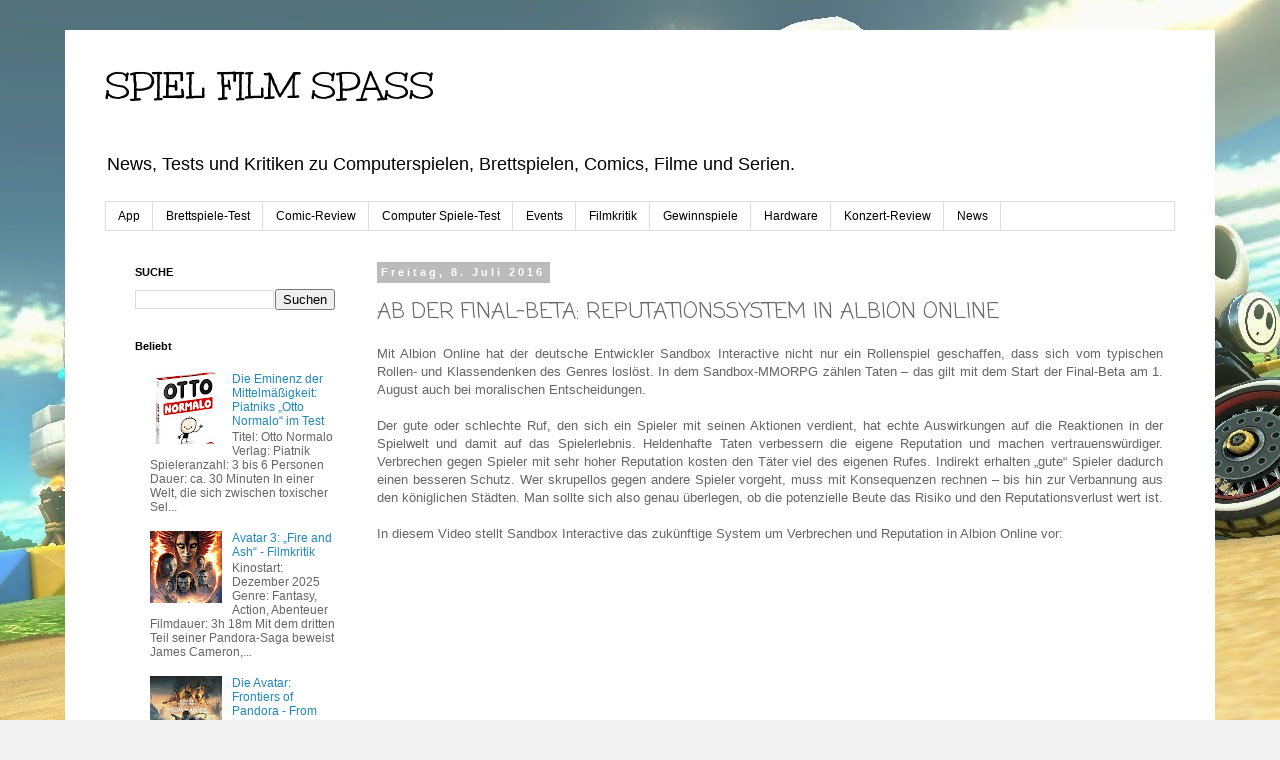

--- FILE ---
content_type: text/html; charset=UTF-8
request_url: https://www.spielfilmspass.com/2016/07/ab-der-final-beta-reputationssystem-in.html
body_size: 23001
content:
<!DOCTYPE html>
<html class='v2' dir='ltr' lang='de'>
<head>
<link href='https://www.blogger.com/static/v1/widgets/335934321-css_bundle_v2.css' rel='stylesheet' type='text/css'/>
<meta content='width=1100' name='viewport'/>
<meta content='text/html; charset=UTF-8' http-equiv='Content-Type'/>
<meta content='blogger' name='generator'/>
<link href='https://www.spielfilmspass.com/favicon.ico' rel='icon' type='image/x-icon'/>
<link href='http://www.spielfilmspass.com/2016/07/ab-der-final-beta-reputationssystem-in.html' rel='canonical'/>
<link rel="alternate" type="application/atom+xml" title="SPIEL FILM SPASS - Atom" href="https://www.spielfilmspass.com/feeds/posts/default" />
<link rel="alternate" type="application/rss+xml" title="SPIEL FILM SPASS - RSS" href="https://www.spielfilmspass.com/feeds/posts/default?alt=rss" />
<link rel="service.post" type="application/atom+xml" title="SPIEL FILM SPASS - Atom" href="https://www.blogger.com/feeds/4269771283237012765/posts/default" />

<link rel="alternate" type="application/atom+xml" title="SPIEL FILM SPASS - Atom" href="https://www.spielfilmspass.com/feeds/903308692485196285/comments/default" />
<!--Can't find substitution for tag [blog.ieCssRetrofitLinks]-->
<link href='https://i.ytimg.com/vi/ozfdNzCB7r0/0.jpg' rel='image_src'/>
<meta content='AB DER FINAL-BETA: REPUTATIONSSYSTEM IN ALBION ONLINE Mit Albion Online hat der deutsche Entwickler Sandbox Interactive nicht nur ein Rollenspiel geschaffen, dass sich vom typischen Rollen- und Klassendenken des Genres loslöst. In dem Sandbox-MMORPG zählen Taten – das gilt mit dem Start der Final-Beta am 1. August auch bei moralischen Entscheidungen.

Der gute oder schlechte Ruf, den sich ein Spieler mit seinen Aktionen verdient, hat echte Auswirkungen auf die Reaktionen in der Spielwelt und damit auf das Spielerlebnis. Heldenhafte Taten verbessern die eigene Reputation und machen vertrauenswürdiger. Verbrechen gegen Spieler mit sehr hoher Reputation kosten den Täter viel des eigenen Rufes. Indirekt erhalten „gute“ Spieler dadurch einen besseren Schutz. Wer skrupellos gegen andere Spieler vorgeht, muss mit Konsequenzen rechnen – bis hin zur Verbannung aus den königlichen Städten. Man sollte sich also genau überlegen, ob die potenzielle Beute das Risiko und den Reputationsverlust wert ist.

In diesem Video stellt Sandbox Interactive das zukünftige System um Verbrechen und Reputation in Albion Online vor:' name='description'/>
<meta content='http://www.spielfilmspass.com/2016/07/ab-der-final-beta-reputationssystem-in.html' property='og:url'/>
<meta content='AB DER FINAL-BETA: REPUTATIONSSYSTEM IN ALBION ONLINE' property='og:title'/>
<meta content='AB DER FINAL-BETA: REPUTATIONSSYSTEM IN ALBION ONLINE Mit Albion Online hat der deutsche Entwickler Sandbox Interactive nicht nur ein Rollenspiel geschaffen, dass sich vom typischen Rollen- und Klassendenken des Genres loslöst. In dem Sandbox-MMORPG zählen Taten – das gilt mit dem Start der Final-Beta am 1. August auch bei moralischen Entscheidungen.

Der gute oder schlechte Ruf, den sich ein Spieler mit seinen Aktionen verdient, hat echte Auswirkungen auf die Reaktionen in der Spielwelt und damit auf das Spielerlebnis. Heldenhafte Taten verbessern die eigene Reputation und machen vertrauenswürdiger. Verbrechen gegen Spieler mit sehr hoher Reputation kosten den Täter viel des eigenen Rufes. Indirekt erhalten „gute“ Spieler dadurch einen besseren Schutz. Wer skrupellos gegen andere Spieler vorgeht, muss mit Konsequenzen rechnen – bis hin zur Verbannung aus den königlichen Städten. Man sollte sich also genau überlegen, ob die potenzielle Beute das Risiko und den Reputationsverlust wert ist.

In diesem Video stellt Sandbox Interactive das zukünftige System um Verbrechen und Reputation in Albion Online vor:' property='og:description'/>
<meta content='https://lh3.googleusercontent.com/blogger_img_proxy/AEn0k_uVRnHRnaiCQWpWJGwJDvThTmX15o9fOvBre6ixqm1xPfNCKKdPNlUcCCNfUmsa429RMCG1bN22S83s1z8_uZuqrcOTopXQtvwcyA=w1200-h630-n-k-no-nu' property='og:image'/>
<title>SPIEL FILM SPASS: AB DER FINAL-BETA: REPUTATIONSSYSTEM IN ALBION ONLINE</title>
<style type='text/css'>@font-face{font-family:'Coming Soon';font-style:normal;font-weight:400;font-display:swap;src:url(//fonts.gstatic.com/s/comingsoon/v20/qWcuB6mzpYL7AJ2VfdQR1t-VWDnRsDkg.woff2)format('woff2');unicode-range:U+0000-00FF,U+0131,U+0152-0153,U+02BB-02BC,U+02C6,U+02DA,U+02DC,U+0304,U+0308,U+0329,U+2000-206F,U+20AC,U+2122,U+2191,U+2193,U+2212,U+2215,U+FEFF,U+FFFD;}@font-face{font-family:'Unkempt';font-style:normal;font-weight:400;font-display:swap;src:url(//fonts.gstatic.com/s/unkempt/v22/2EbnL-Z2DFZue0DSeYEV8h-bp_Y.woff2)format('woff2');unicode-range:U+0000-00FF,U+0131,U+0152-0153,U+02BB-02BC,U+02C6,U+02DA,U+02DC,U+0304,U+0308,U+0329,U+2000-206F,U+20AC,U+2122,U+2191,U+2193,U+2212,U+2215,U+FEFF,U+FFFD;}</style>
<style id='page-skin-1' type='text/css'><!--
/*
-----------------------------------------------
Blogger Template Style
Name:     Simple
Designer: Blogger
URL:      www.blogger.com
----------------------------------------------- */
/* Content
----------------------------------------------- */
body {
font: normal normal 12px 'Trebuchet MS', Trebuchet, Verdana, sans-serif;
color: #666666;
background: #f3f3f3 url(//1.bp.blogspot.com/-l_kxkhWHXkE/VIofH0jdfmI/AAAAAAAABpU/t1l7UzUprWY/s0/MarioKart8.jpg) repeat-x scroll top left;
padding: 0 0 0 0;
}
html body .region-inner {
min-width: 0;
max-width: 100%;
width: auto;
}
h2 {
font-size: 22px;
}
a:link {
text-decoration:none;
color: #2288bb;
}
a:visited {
text-decoration:none;
color: #888888;
}
a:hover {
text-decoration:underline;
color: #33aaff;
}
.body-fauxcolumn-outer .fauxcolumn-inner {
background: transparent none repeat scroll top left;
_background-image: none;
}
.body-fauxcolumn-outer .cap-top {
position: absolute;
z-index: 1;
height: 400px;
width: 100%;
}
.body-fauxcolumn-outer .cap-top .cap-left {
width: 100%;
background: transparent none repeat-x scroll top left;
_background-image: none;
}
.content-outer {
-moz-box-shadow: 0 0 0 rgba(0, 0, 0, .15);
-webkit-box-shadow: 0 0 0 rgba(0, 0, 0, .15);
-goog-ms-box-shadow: 0 0 0 #333333;
box-shadow: 0 0 0 rgba(0, 0, 0, .15);
margin-bottom: 1px;
}
.content-inner {
padding: 10px 40px;
}
.content-inner {
background-color: #ffffff;
}
/* Header
----------------------------------------------- */
.header-outer {
background: transparent none repeat-x scroll 0 -400px;
_background-image: none;
}
.Header h1 {
font: normal normal 40px Unkempt;
color: #000000;
text-shadow: 0 0 0 rgba(0, 0, 0, .2);
}
.Header h1 a {
color: #000000;
}
.Header .description {
font-size: 18px;
color: #000000;
}
.header-inner .Header .titlewrapper {
padding: 22px 0;
}
.header-inner .Header .descriptionwrapper {
padding: 0 0;
}
/* Tabs
----------------------------------------------- */
.tabs-inner .section:first-child {
border-top: 0 solid #dddddd;
}
.tabs-inner .section:first-child ul {
margin-top: -1px;
border-top: 1px solid #dddddd;
border-left: 1px solid #dddddd;
border-right: 1px solid #dddddd;
}
.tabs-inner .widget ul {
background: transparent none repeat-x scroll 0 -800px;
_background-image: none;
border-bottom: 1px solid #dddddd;
margin-top: 0;
margin-left: -30px;
margin-right: -30px;
}
.tabs-inner .widget li a {
display: inline-block;
padding: .6em 1em;
font: normal normal 12px 'Trebuchet MS', Trebuchet, Verdana, sans-serif;
color: #000000;
border-left: 1px solid #ffffff;
border-right: 1px solid #dddddd;
}
.tabs-inner .widget li:first-child a {
border-left: none;
}
.tabs-inner .widget li.selected a, .tabs-inner .widget li a:hover {
color: #000000;
background-color: #eeeeee;
text-decoration: none;
}
/* Columns
----------------------------------------------- */
.main-outer {
border-top: 0 solid transparent;
}
.fauxcolumn-left-outer .fauxcolumn-inner {
border-right: 1px solid transparent;
}
.fauxcolumn-right-outer .fauxcolumn-inner {
border-left: 1px solid transparent;
}
/* Headings
----------------------------------------------- */
div.widget > h2,
div.widget h2.title {
margin: 0 0 1em 0;
font: normal bold 11px 'Trebuchet MS',Trebuchet,Verdana,sans-serif;
color: #000000;
}
/* Widgets
----------------------------------------------- */
.widget .zippy {
color: #999999;
text-shadow: 2px 2px 1px rgba(0, 0, 0, .1);
}
.widget .popular-posts ul {
list-style: none;
}
/* Posts
----------------------------------------------- */
h2.date-header {
font: normal bold 11px Arial, Tahoma, Helvetica, FreeSans, sans-serif;
}
.date-header span {
background-color: #bbbbbb;
color: #ffffff;
padding: 0.4em;
letter-spacing: 3px;
margin: inherit;
}
.main-inner {
padding-top: 35px;
padding-bottom: 65px;
}
.main-inner .column-center-inner {
padding: 0 0;
}
.main-inner .column-center-inner .section {
margin: 0 1em;
}
.post {
margin: 0 0 45px 0;
}
h3.post-title, .comments h4 {
font: normal normal 22px Coming Soon;
margin: .75em 0 0;
}
.post-body {
font-size: 110%;
line-height: 1.4;
position: relative;
}
.post-body img, .post-body .tr-caption-container, .Profile img, .Image img,
.BlogList .item-thumbnail img {
padding: 2px;
background: #ffffff;
border: 1px solid #eeeeee;
-moz-box-shadow: 1px 1px 5px rgba(0, 0, 0, .1);
-webkit-box-shadow: 1px 1px 5px rgba(0, 0, 0, .1);
box-shadow: 1px 1px 5px rgba(0, 0, 0, .1);
}
.post-body img, .post-body .tr-caption-container {
padding: 5px;
}
.post-body .tr-caption-container {
color: #666666;
}
.post-body .tr-caption-container img {
padding: 0;
background: transparent;
border: none;
-moz-box-shadow: 0 0 0 rgba(0, 0, 0, .1);
-webkit-box-shadow: 0 0 0 rgba(0, 0, 0, .1);
box-shadow: 0 0 0 rgba(0, 0, 0, .1);
}
.post-header {
margin: 0 0 1.5em;
line-height: 1.6;
font-size: 90%;
}
.post-footer {
margin: 20px -2px 0;
padding: 5px 10px;
color: #666666;
background-color: #eeeeee;
border-bottom: 1px solid #eeeeee;
line-height: 1.6;
font-size: 90%;
}
#comments .comment-author {
padding-top: 1.5em;
border-top: 1px solid transparent;
background-position: 0 1.5em;
}
#comments .comment-author:first-child {
padding-top: 0;
border-top: none;
}
.avatar-image-container {
margin: .2em 0 0;
}
#comments .avatar-image-container img {
border: 1px solid #eeeeee;
}
/* Comments
----------------------------------------------- */
.comments .comments-content .icon.blog-author {
background-repeat: no-repeat;
background-image: url([data-uri]);
}
.comments .comments-content .loadmore a {
border-top: 1px solid #999999;
border-bottom: 1px solid #999999;
}
.comments .comment-thread.inline-thread {
background-color: #eeeeee;
}
.comments .continue {
border-top: 2px solid #999999;
}
/* Accents
---------------------------------------------- */
.section-columns td.columns-cell {
border-left: 1px solid transparent;
}
.blog-pager {
background: transparent url(//www.blogblog.com/1kt/simple/paging_dot.png) repeat-x scroll top center;
}
.blog-pager-older-link, .home-link,
.blog-pager-newer-link {
background-color: #ffffff;
padding: 5px;
}
.footer-outer {
border-top: 1px dashed #bbbbbb;
}
/* Mobile
----------------------------------------------- */
body.mobile  {
background-size: auto;
}
.mobile .body-fauxcolumn-outer {
background: transparent none repeat scroll top left;
}
.mobile .body-fauxcolumn-outer .cap-top {
background-size: 100% auto;
}
.mobile .content-outer {
-webkit-box-shadow: 0 0 3px rgba(0, 0, 0, .15);
box-shadow: 0 0 3px rgba(0, 0, 0, .15);
}
.mobile .tabs-inner .widget ul {
margin-left: 0;
margin-right: 0;
}
.mobile .post {
margin: 0;
}
.mobile .main-inner .column-center-inner .section {
margin: 0;
}
.mobile .date-header span {
padding: 0.1em 10px;
margin: 0 -10px;
}
.mobile h3.post-title {
margin: 0;
}
.mobile .blog-pager {
background: transparent none no-repeat scroll top center;
}
.mobile .footer-outer {
border-top: none;
}
.mobile .main-inner, .mobile .footer-inner {
background-color: #ffffff;
}
.mobile-index-contents {
color: #666666;
}
.mobile-link-button {
background-color: #2288bb;
}
.mobile-link-button a:link, .mobile-link-button a:visited {
color: #ffffff;
}
.mobile .tabs-inner .section:first-child {
border-top: none;
}
.mobile .tabs-inner .PageList .widget-content {
background-color: #eeeeee;
color: #000000;
border-top: 1px solid #dddddd;
border-bottom: 1px solid #dddddd;
}
.mobile .tabs-inner .PageList .widget-content .pagelist-arrow {
border-left: 1px solid #dddddd;
}

--></style>
<style id='template-skin-1' type='text/css'><!--
body {
min-width: 1150px;
}
.content-outer, .content-fauxcolumn-outer, .region-inner {
min-width: 1150px;
max-width: 1150px;
_width: 1150px;
}
.main-inner .columns {
padding-left: 260px;
padding-right: 0px;
}
.main-inner .fauxcolumn-center-outer {
left: 260px;
right: 0px;
/* IE6 does not respect left and right together */
_width: expression(this.parentNode.offsetWidth -
parseInt("260px") -
parseInt("0px") + 'px');
}
.main-inner .fauxcolumn-left-outer {
width: 260px;
}
.main-inner .fauxcolumn-right-outer {
width: 0px;
}
.main-inner .column-left-outer {
width: 260px;
right: 100%;
margin-left: -260px;
}
.main-inner .column-right-outer {
width: 0px;
margin-right: -0px;
}
#layout {
min-width: 0;
}
#layout .content-outer {
min-width: 0;
width: 800px;
}
#layout .region-inner {
min-width: 0;
width: auto;
}
body#layout div.add_widget {
padding: 8px;
}
body#layout div.add_widget a {
margin-left: 32px;
}
--></style>
<style>
    body {background-image:url(\/\/1.bp.blogspot.com\/-l_kxkhWHXkE\/VIofH0jdfmI\/AAAAAAAABpU\/t1l7UzUprWY\/s0\/MarioKart8.jpg);}
    
@media (max-width: 200px) { body {background-image:url(\/\/1.bp.blogspot.com\/-l_kxkhWHXkE\/VIofH0jdfmI\/AAAAAAAABpU\/t1l7UzUprWY\/w200\/MarioKart8.jpg);}}
@media (max-width: 400px) and (min-width: 201px) { body {background-image:url(\/\/1.bp.blogspot.com\/-l_kxkhWHXkE\/VIofH0jdfmI\/AAAAAAAABpU\/t1l7UzUprWY\/w400\/MarioKart8.jpg);}}
@media (max-width: 800px) and (min-width: 401px) { body {background-image:url(\/\/1.bp.blogspot.com\/-l_kxkhWHXkE\/VIofH0jdfmI\/AAAAAAAABpU\/t1l7UzUprWY\/w800\/MarioKart8.jpg);}}
@media (max-width: 1200px) and (min-width: 801px) { body {background-image:url(\/\/1.bp.blogspot.com\/-l_kxkhWHXkE\/VIofH0jdfmI\/AAAAAAAABpU\/t1l7UzUprWY\/w1200\/MarioKart8.jpg);}}
/* Last tag covers anything over one higher than the previous max-size cap. */
@media (min-width: 1201px) { body {background-image:url(\/\/1.bp.blogspot.com\/-l_kxkhWHXkE\/VIofH0jdfmI\/AAAAAAAABpU\/t1l7UzUprWY\/w1600\/MarioKart8.jpg);}}
  </style>
<link href='https://www.blogger.com/dyn-css/authorization.css?targetBlogID=4269771283237012765&amp;zx=fd972a6d-f9a9-411f-9294-1ee8eff89691' media='none' onload='if(media!=&#39;all&#39;)media=&#39;all&#39;' rel='stylesheet'/><noscript><link href='https://www.blogger.com/dyn-css/authorization.css?targetBlogID=4269771283237012765&amp;zx=fd972a6d-f9a9-411f-9294-1ee8eff89691' rel='stylesheet'/></noscript>
<meta name='google-adsense-platform-account' content='ca-host-pub-1556223355139109'/>
<meta name='google-adsense-platform-domain' content='blogspot.com'/>

</head>
<body class='loading variant-simplysimple'>
<div class='navbar no-items section' id='navbar' name='Navbar'>
</div>
<div class='body-fauxcolumns'>
<div class='fauxcolumn-outer body-fauxcolumn-outer'>
<div class='cap-top'>
<div class='cap-left'></div>
<div class='cap-right'></div>
</div>
<div class='fauxborder-left'>
<div class='fauxborder-right'></div>
<div class='fauxcolumn-inner'>
</div>
</div>
<div class='cap-bottom'>
<div class='cap-left'></div>
<div class='cap-right'></div>
</div>
</div>
</div>
<div class='content'>
<div class='content-fauxcolumns'>
<div class='fauxcolumn-outer content-fauxcolumn-outer'>
<div class='cap-top'>
<div class='cap-left'></div>
<div class='cap-right'></div>
</div>
<div class='fauxborder-left'>
<div class='fauxborder-right'></div>
<div class='fauxcolumn-inner'>
</div>
</div>
<div class='cap-bottom'>
<div class='cap-left'></div>
<div class='cap-right'></div>
</div>
</div>
</div>
<div class='content-outer'>
<div class='content-cap-top cap-top'>
<div class='cap-left'></div>
<div class='cap-right'></div>
</div>
<div class='fauxborder-left content-fauxborder-left'>
<div class='fauxborder-right content-fauxborder-right'></div>
<div class='content-inner'>
<header>
<div class='header-outer'>
<div class='header-cap-top cap-top'>
<div class='cap-left'></div>
<div class='cap-right'></div>
</div>
<div class='fauxborder-left header-fauxborder-left'>
<div class='fauxborder-right header-fauxborder-right'></div>
<div class='region-inner header-inner'>
<div class='header section' id='header' name='Header'><div class='widget Header' data-version='1' id='Header1'>
<div id='header-inner'>
<div class='titlewrapper'>
<h1 class='title'>
<a href='https://www.spielfilmspass.com/'>
SPIEL FILM SPASS
</a>
</h1>
</div>
<div class='descriptionwrapper'>
<p class='description'><span>News, Tests und Kritiken zu Computerspielen, Brettspielen, Comics, Filme und Serien.  </span></p>
</div>
</div>
</div></div>
</div>
</div>
<div class='header-cap-bottom cap-bottom'>
<div class='cap-left'></div>
<div class='cap-right'></div>
</div>
</div>
</header>
<div class='tabs-outer'>
<div class='tabs-cap-top cap-top'>
<div class='cap-left'></div>
<div class='cap-right'></div>
</div>
<div class='fauxborder-left tabs-fauxborder-left'>
<div class='fauxborder-right tabs-fauxborder-right'></div>
<div class='region-inner tabs-inner'>
<div class='tabs section' id='crosscol' name='Spaltenübergreifend'><div class='widget Label' data-version='1' id='Label2'>
<h2>Labels</h2>
<div class='widget-content list-label-widget-content'>
<ul>
<li>
<a dir='ltr' href='https://www.spielfilmspass.com/search/label/App'>App</a>
</li>
<li>
<a dir='ltr' href='https://www.spielfilmspass.com/search/label/Brettspiele-Test'>Brettspiele-Test</a>
</li>
<li>
<a dir='ltr' href='https://www.spielfilmspass.com/search/label/Comic-Review'>Comic-Review</a>
</li>
<li>
<a dir='ltr' href='https://www.spielfilmspass.com/search/label/Computer%20Spiele-Test'>Computer Spiele-Test</a>
</li>
<li>
<a dir='ltr' href='https://www.spielfilmspass.com/search/label/Events'>Events</a>
</li>
<li>
<a dir='ltr' href='https://www.spielfilmspass.com/search/label/Filmkritik'>Filmkritik</a>
</li>
<li>
<a dir='ltr' href='https://www.spielfilmspass.com/search/label/Gewinnspiele'>Gewinnspiele</a>
</li>
<li>
<a dir='ltr' href='https://www.spielfilmspass.com/search/label/Hardware'>Hardware</a>
</li>
<li>
<a dir='ltr' href='https://www.spielfilmspass.com/search/label/Konzert-Review'>Konzert-Review</a>
</li>
<li>
<a dir='ltr' href='https://www.spielfilmspass.com/search/label/News'>News</a>
</li>
</ul>
<div class='clear'></div>
</div>
</div></div>
<div class='tabs no-items section' id='crosscol-overflow' name='Cross-Column 2'></div>
</div>
</div>
<div class='tabs-cap-bottom cap-bottom'>
<div class='cap-left'></div>
<div class='cap-right'></div>
</div>
</div>
<div class='main-outer'>
<div class='main-cap-top cap-top'>
<div class='cap-left'></div>
<div class='cap-right'></div>
</div>
<div class='fauxborder-left main-fauxborder-left'>
<div class='fauxborder-right main-fauxborder-right'></div>
<div class='region-inner main-inner'>
<div class='columns fauxcolumns'>
<div class='fauxcolumn-outer fauxcolumn-center-outer'>
<div class='cap-top'>
<div class='cap-left'></div>
<div class='cap-right'></div>
</div>
<div class='fauxborder-left'>
<div class='fauxborder-right'></div>
<div class='fauxcolumn-inner'>
</div>
</div>
<div class='cap-bottom'>
<div class='cap-left'></div>
<div class='cap-right'></div>
</div>
</div>
<div class='fauxcolumn-outer fauxcolumn-left-outer'>
<div class='cap-top'>
<div class='cap-left'></div>
<div class='cap-right'></div>
</div>
<div class='fauxborder-left'>
<div class='fauxborder-right'></div>
<div class='fauxcolumn-inner'>
</div>
</div>
<div class='cap-bottom'>
<div class='cap-left'></div>
<div class='cap-right'></div>
</div>
</div>
<div class='fauxcolumn-outer fauxcolumn-right-outer'>
<div class='cap-top'>
<div class='cap-left'></div>
<div class='cap-right'></div>
</div>
<div class='fauxborder-left'>
<div class='fauxborder-right'></div>
<div class='fauxcolumn-inner'>
</div>
</div>
<div class='cap-bottom'>
<div class='cap-left'></div>
<div class='cap-right'></div>
</div>
</div>
<!-- corrects IE6 width calculation -->
<div class='columns-inner'>
<div class='column-center-outer'>
<div class='column-center-inner'>
<div class='main section' id='main' name='Hauptbereich'><div class='widget Blog' data-version='1' id='Blog1'>
<div class='blog-posts hfeed'>

          <div class="date-outer">
        
<h2 class='date-header'><span>Freitag, 8. Juli 2016</span></h2>

          <div class="date-posts">
        
<div class='post-outer'>
<div class='post hentry uncustomized-post-template' itemprop='blogPost' itemscope='itemscope' itemtype='http://schema.org/BlogPosting'>
<meta content='https://i.ytimg.com/vi/ozfdNzCB7r0/0.jpg' itemprop='image_url'/>
<meta content='4269771283237012765' itemprop='blogId'/>
<meta content='903308692485196285' itemprop='postId'/>
<a name='903308692485196285'></a>
<h3 class='post-title entry-title' itemprop='name'>
AB DER FINAL-BETA: REPUTATIONSSYSTEM IN ALBION ONLINE
</h3>
<div class='post-header'>
<div class='post-header-line-1'></div>
</div>
<div class='post-body entry-content' id='post-body-903308692485196285' itemprop='articleBody'>
<div style="text-align: justify;">
Mit Albion Online hat der deutsche Entwickler Sandbox Interactive nicht nur ein Rollenspiel geschaffen, dass sich vom typischen Rollen- und Klassendenken des Genres loslöst. In dem Sandbox-MMORPG zählen Taten &#8211; das gilt mit dem Start der Final-Beta am 1. August auch bei moralischen Entscheidungen.</div>
<div style="text-align: justify;">
<br /></div>
<div style="text-align: justify;">
Der gute oder schlechte Ruf, den sich ein Spieler mit seinen Aktionen verdient, hat echte Auswirkungen auf die Reaktionen in der Spielwelt und damit auf das Spielerlebnis. Heldenhafte Taten verbessern die eigene Reputation und machen vertrauenswürdiger. Verbrechen gegen Spieler mit sehr hoher Reputation kosten den Täter viel des eigenen Rufes. Indirekt erhalten &#8222;gute&#8220; Spieler dadurch einen besseren Schutz. Wer skrupellos gegen andere Spieler vorgeht, muss mit Konsequenzen rechnen &#8211; bis hin zur Verbannung aus den königlichen Städten. Man sollte sich also genau überlegen, ob die potenzielle Beute das Risiko und den Reputationsverlust wert ist.</div>
<div style="text-align: justify;">
<br /></div>
<div style="text-align: justify;">
In diesem Video stellt Sandbox Interactive das zukünftige System um Verbrechen und Reputation in Albion Online vor:</div>
<div style="text-align: justify;">
<br /></div>
<div class="separator" style="clear: both; text-align: center;">
<iframe width="320" height="266" class="YOUTUBE-iframe-video" data-thumbnail-src="https://i.ytimg.com/vi/ozfdNzCB7r0/0.jpg" src="https://www.youtube.com/embed/ozfdNzCB7r0?feature=player_embedded" frameborder="0" allowfullscreen></iframe></div>
<div style="text-align: justify;">
<br /></div>
<div style='clear: both;'></div>
</div>
<div class='post-footer'>
<div class='post-footer-line post-footer-line-1'>
<span class='post-author vcard'>
Eingestellt von
<span class='fn' itemprop='author' itemscope='itemscope' itemtype='http://schema.org/Person'>
<meta content='https://www.blogger.com/profile/01645520968193117317' itemprop='url'/>
<a class='g-profile' href='https://www.blogger.com/profile/01645520968193117317' rel='author' title='author profile'>
<span itemprop='name'>SpielFilmSpass</span>
</a>
</span>
</span>
<span class='post-timestamp'>
</span>
<span class='post-comment-link'>
</span>
<span class='post-icons'>
<span class='item-control blog-admin pid-1715599898'>
<a href='https://www.blogger.com/post-edit.g?blogID=4269771283237012765&postID=903308692485196285&from=pencil' title='Post bearbeiten'>
<img alt='' class='icon-action' height='18' src='https://resources.blogblog.com/img/icon18_edit_allbkg.gif' width='18'/>
</a>
</span>
</span>
<div class='post-share-buttons goog-inline-block'>
<a class='goog-inline-block share-button sb-email' href='https://www.blogger.com/share-post.g?blogID=4269771283237012765&postID=903308692485196285&target=email' target='_blank' title='Diesen Post per E-Mail versenden'><span class='share-button-link-text'>Diesen Post per E-Mail versenden</span></a><a class='goog-inline-block share-button sb-blog' href='https://www.blogger.com/share-post.g?blogID=4269771283237012765&postID=903308692485196285&target=blog' onclick='window.open(this.href, "_blank", "height=270,width=475"); return false;' target='_blank' title='BlogThis!'><span class='share-button-link-text'>BlogThis!</span></a><a class='goog-inline-block share-button sb-twitter' href='https://www.blogger.com/share-post.g?blogID=4269771283237012765&postID=903308692485196285&target=twitter' target='_blank' title='Auf X teilen'><span class='share-button-link-text'>Auf X teilen</span></a><a class='goog-inline-block share-button sb-facebook' href='https://www.blogger.com/share-post.g?blogID=4269771283237012765&postID=903308692485196285&target=facebook' onclick='window.open(this.href, "_blank", "height=430,width=640"); return false;' target='_blank' title='In Facebook freigeben'><span class='share-button-link-text'>In Facebook freigeben</span></a><a class='goog-inline-block share-button sb-pinterest' href='https://www.blogger.com/share-post.g?blogID=4269771283237012765&postID=903308692485196285&target=pinterest' target='_blank' title='Auf Pinterest teilen'><span class='share-button-link-text'>Auf Pinterest teilen</span></a>
</div>
</div>
<div class='post-footer-line post-footer-line-2'>
<span class='post-labels'>
Labels:
<a href='https://www.spielfilmspass.com/search/label/Konsolen' rel='tag'>Konsolen</a>,
<a href='https://www.spielfilmspass.com/search/label/News' rel='tag'>News</a>
</span>
</div>
<div class='post-footer-line post-footer-line-3'>
<span class='post-location'>
</span>
</div>
</div>
</div>
<div class='comments' id='comments'>
<a name='comments'></a>
</div>
</div>

        </div></div>
      
</div>
<div class='blog-pager' id='blog-pager'>
<span id='blog-pager-newer-link'>
<a class='blog-pager-newer-link' href='https://www.spielfilmspass.com/2016/07/amigo-geht-mit-spielkonzept4u-auf-groe.html' id='Blog1_blog-pager-newer-link' title='Neuerer Post'>Neuerer Post</a>
</span>
<span id='blog-pager-older-link'>
<a class='blog-pager-older-link' href='https://www.spielfilmspass.com/2016/07/das-brandneue-marvel-universum.html' id='Blog1_blog-pager-older-link' title='Älterer Post'>Älterer Post</a>
</span>
<a class='home-link' href='https://www.spielfilmspass.com/'>Startseite</a>
</div>
<div class='clear'></div>
<div class='post-feeds'>
</div>
</div></div>
</div>
</div>
<div class='column-left-outer'>
<div class='column-left-inner'>
<aside>
<div class='sidebar section' id='sidebar-left-1'><div class='widget BlogSearch' data-version='1' id='BlogSearch1'>
<h2 class='title'>SUCHE</h2>
<div class='widget-content'>
<div id='BlogSearch1_form'>
<form action='https://www.spielfilmspass.com/search' class='gsc-search-box' target='_top'>
<table cellpadding='0' cellspacing='0' class='gsc-search-box'>
<tbody>
<tr>
<td class='gsc-input'>
<input autocomplete='off' class='gsc-input' name='q' size='10' title='search' type='text' value=''/>
</td>
<td class='gsc-search-button'>
<input class='gsc-search-button' title='search' type='submit' value='Suchen'/>
</td>
</tr>
</tbody>
</table>
</form>
</div>
</div>
<div class='clear'></div>
</div><div class='widget PopularPosts' data-version='1' id='PopularPosts1'>
<h2>Beliebt</h2>
<div class='widget-content popular-posts'>
<ul>
<li>
<div class='item-content'>
<div class='item-thumbnail'>
<a href='https://www.spielfilmspass.com/2025/12/die-eminenz-der-mittelmaigkeit-piatniks.html' target='_blank'>
<img alt='' border='0' src='https://blogger.googleusercontent.com/img/b/R29vZ2xl/AVvXsEgBDUSfx_ELxW4P48hohumGIVFq9WRetLGTo0fw7KKTg9nPT2sUZNaBvDm51L0yslOfohdx42Hc_3xyPgHs7TUcNHFSFuttJpUU02JpiavYV3is8HJhDXJXGKq2wceYInhPhxWgfcV1HACiIjwbN-oR9AclDRtZfZf6uTlMp_TbsmAOxvgaJ4bZnMXVCh4M/w72-h72-p-k-no-nu/71HRuJQqdtL._AC_SL1500_.jpg'/>
</a>
</div>
<div class='item-title'><a href='https://www.spielfilmspass.com/2025/12/die-eminenz-der-mittelmaigkeit-piatniks.html'>Die Eminenz der Mittelmäßigkeit: Piatniks &#8222;Otto Normalo&#8220; im Test</a></div>
<div class='item-snippet'>Titel:  Otto Normalo Verlag:  Piatnik Spieleranzahl:  3 bis 6 Personen Dauer:  ca. 30 Minuten In einer Welt, die sich zwischen toxischer Sel...</div>
</div>
<div style='clear: both;'></div>
</li>
<li>
<div class='item-content'>
<div class='item-thumbnail'>
<a href='https://www.spielfilmspass.com/2025/12/avatar-3-fire-and-ash-filmkritik.html' target='_blank'>
<img alt='' border='0' src='https://blogger.googleusercontent.com/img/b/R29vZ2xl/AVvXsEiotwHxZ9PuDD7JDjsSgq8mjAycNCrLpTpmj_BjOR3jIrMriurYa74JJzPHdmZYk35zbIzxSMABhF4gCow21tsEv8ialm0j9X8muRPAycNvOsgHlE2NEU9V_Sz0Fe7n8OY2MjTSVfUwG6Mteiu-6N5KLdNuTAkzJ5kGXhtdxpGeodCyaMOSepoH50fA_3hU/w72-h72-p-k-no-nu/12_CORAL3_PAYOFF_1Sht_GERMANY_500px_1.jpg'/>
</a>
</div>
<div class='item-title'><a href='https://www.spielfilmspass.com/2025/12/avatar-3-fire-and-ash-filmkritik.html'>Avatar 3: &#8222;Fire and Ash&#8220; - Filmkritik</a></div>
<div class='item-snippet'>Kinostart: Dezember 2025 Genre: Fantasy, Action, Abenteuer Filmdauer: 3h 18m Mit dem dritten Teil seiner Pandora-Saga beweist James Cameron,...</div>
</div>
<div style='clear: both;'></div>
</li>
<li>
<div class='item-content'>
<div class='item-thumbnail'>
<a href='https://www.spielfilmspass.com/2025/12/die-avatar-frontiers-of-pandora-from.html' target='_blank'>
<img alt='' border='0' src='https://blogger.googleusercontent.com/img/b/R29vZ2xl/AVvXsEjLmhPXeFysfAUkgfsVx3HZmGIM8SRH6mYruT4htkv80dUxTjUCqsAmcUcZsvUikoDSSZqn-7iPCJ1uTwksBrRw5rBCgj1Hot-WjQ7Q_M7N4MttCmZnMC_XizJIphWrmUGeYs8HRUFO48VFmhtcoZ7BNoRJ3v4CK6Dqr5NHPVKMGoZnhvTFCa2892RmMcaJ/w72-h72-p-k-no-nu/AFOP_From_the_Ashes_Key%20Art_Main_230925_6PMCET_sm.jpg'/>
</a>
</div>
<div class='item-title'><a href='https://www.spielfilmspass.com/2025/12/die-avatar-frontiers-of-pandora-from.html'>Die Avatar: Frontiers of Pandora - From the Ashes- Erweiterung ist jetzt erhältlich</a></div>
<div class='item-snippet'>Ubisoft veröffentlicht die Erweiterung &#8222; From the Ashes&#8220; &#160; von &#160; Avatar: Frontiers of Pandora. &#160; &#8203; Die Erweiterung bietet ein dunkles Kapite...</div>
</div>
<div style='clear: both;'></div>
</li>
<li>
<div class='item-content'>
<div class='item-thumbnail'>
<a href='https://www.spielfilmspass.com/2025/12/pegasus-spiele-hat-die-kennerspiele.html' target='_blank'>
<img alt='' border='0' src='https://blogger.googleusercontent.com/img/b/R29vZ2xl/AVvXsEjrGdu3UgQRT95396_Mov1e2h9RWwOjeF8wANaWGPu60AU9fFpF6TaspfDhKqWGtW7oZ4Q16u8lKMtLgmlY6Txd7aau7VKbIY43IjIgn2zP5Oiti2bZRz380Cuhg3s0SdsHENzv9w-kVSNm7YnL4ASWUXWseCC2bcQ8u66cuEZgOshuIcv6jTAeH-I-v6jc/w72-h72-p-k-no-nu/unnamed%20(10).png'/>
</a>
</div>
<div class='item-title'><a href='https://www.spielfilmspass.com/2025/12/pegasus-spiele-hat-die-kennerspiele.html'>Pegasus Spiele hat die Kennerspiele Tricky Traders, Lone Wolves und Bohemians veröffentlicht</a></div>
<div class='item-snippet'> Die Kennerspiel-Duelle Tricky Traders und Lone Wolves sind bei Pegasus Spiele zur SPIEL Essen 2025 erschienen. Während die Spielenden in Tr...</div>
</div>
<div style='clear: both;'></div>
</li>
<li>
<div class='item-content'>
<div class='item-thumbnail'>
<a href='https://www.spielfilmspass.com/2025/12/rekordjagd-auf-dem-spielbrett-witcher.html' target='_blank'>
<img alt='' border='0' src='https://blogger.googleusercontent.com/img/b/R29vZ2xl/AVvXsEjDvMC9hldb3TWohCMyv1LKHCmMO1kxYnmr1qyw1wjwA5wiDSwjk6-7PPC2jpx0Zy7EqSdXwtaa6o0g2GEnPIj7b9cXq7k5kocPT7Jf0evcmnmPKGuYu9yRv7qVcpkSTk-3hxPzPGxYtGrJn_fgxpv_cDrhV8iNOCZeXa_vntjrWYgKucgtlrhrJxAYoQwl/w72-h72-p-k-no-nu/1e29a3eb-44da-4c8f-849f-88d63eeae4b7.webp'/>
</a>
</div>
<div class='item-title'><a href='https://www.spielfilmspass.com/2025/12/rekordjagd-auf-dem-spielbrett-witcher.html'>Rekordjagd auf dem Spielbrett: &#8222;The Witcher: Legacy&#8220; knackt Zehn-Millionen-Marke</a></div>
<div class='item-snippet'>Das polnische Studio Go On Board feiert mit seinem neuesten Brettspiel-Projekt einen historischen Erfolg. Über die Crowdfunding-Plattform Ga...</div>
</div>
<div style='clear: both;'></div>
</li>
<li>
<div class='item-content'>
<div class='item-thumbnail'>
<a href='https://www.spielfilmspass.com/2026/01/das-sind-die-amigo-fruhjahrsneuheiten.html' target='_blank'>
<img alt='' border='0' src='https://blogger.googleusercontent.com/img/b/R29vZ2xl/AVvXsEjmoV27GvbvAcSC3y5etUM8hIHCIaD2ZZlBgaoDeJow1Jh0jc1eLSRHs2PdKrHxTPmLoEgUchyE8XSpj0xvJRunCH7cYYvf424ISednNRE8gUmIMEzSQ8OhOSabFyQBkd4o7VhFyaFzTALXDic7wZzc4ybPRCX2Y1FsM_IijuigNFJAy53HzS7f5glBDLWy/w72-h72-p-k-no-nu/unnamed%20(33).jpg'/>
</a>
</div>
<div class='item-title'><a href='https://www.spielfilmspass.com/2026/01/das-sind-die-amigo-fruhjahrsneuheiten.html'>Das sind die  AMIGO-Frühjahrsneuheiten 2026</a></div>
<div class='item-snippet'>Pünktlich zum Jahresstart erscheinen die Frühjahrsneuheiten von AMIGO.&#160; Für Wizard ist 2026 ein ganz besonderes Jahr. Seit 30 Jahren ist der...</div>
</div>
<div style='clear: both;'></div>
</li>
<li>
<div class='item-content'>
<div class='item-thumbnail'>
<a href='https://www.spielfilmspass.com/2025/12/last-minute-geschenk-fur-retro-fans-das.html' target='_blank'>
<img alt='' border='0' src='https://blogger.googleusercontent.com/img/b/R29vZ2xl/AVvXsEi2jEe4P05kKJpOOSwp8uuiFaXKYyq_fiUmwASyrWy1mugherpLnY3cpPWhw-IjQEP5O9llwevwl8b-NaOA601qE0IjouA121v8sj1rWC9eee7v_V1_YRU7nxTFXSqg3465ZqGj3CgKxIx3d1c3U2LKFer4v26Q2smHq2SGipVcWf48FU1ARzaWfd6hie6C/w72-h72-p-k-no-nu/image002.jpg'/>
</a>
</div>
<div class='item-title'><a href='https://www.spielfilmspass.com/2025/12/last-minute-geschenk-fur-retro-fans-das.html'>Last-Minute-Geschenk für Retro-Fans:  Das Intellivision Sprint ist ab sofort erhältlich</a></div>
<div class='item-snippet'>Intellivision Sprint in Europa veröffentlicht. Diese hochwertige, originalgetreue Neuauflage einer der legendärsten Heimkonsolen der Gaming-...</div>
</div>
<div style='clear: both;'></div>
</li>
<li>
<div class='item-content'>
<div class='item-thumbnail'>
<a href='https://www.spielfilmspass.com/2025/12/die-unfassbaren-3-die-groe-kunst-der.html' target='_blank'>
<img alt='' border='0' src='https://blogger.googleusercontent.com/img/b/R29vZ2xl/AVvXsEgDMxmS_jHgBLcdrzVQZBpVpmc1VY9ELVpyswRN58if01T48SDA50v9FnOUmlMIn-xYs-ZWxGGqt_MpQRfP9F9JX6K1GiMex0bkF8kn-Fs6H7g2Iy8J15baGpiUwltVeOApOchACtGatkOnguUa2z9YqpJ4N9MW-PMDcsoGmlwNLx1ZL0Cn6RFdjblpKf-3/w72-h72-p-k-no-nu/DieUnfassbaren3_AT_Main_A4_534px.jpg'/>
</a>
</div>
<div class='item-title'><a href='https://www.spielfilmspass.com/2025/12/die-unfassbaren-3-die-groe-kunst-der.html'>Die Unfassbaren 3: Die große Kunst der perfekten Täuschung - Filmkritik </a></div>
<div class='item-snippet'>Kinostart: November 2025 Genre: Krimi Filmdauer: 1h 54m Die Magier-Truppe kehrt in Bestform zurück: Der dritte Teil der Saga zündet ein visu...</div>
</div>
<div style='clear: both;'></div>
</li>
<li>
<div class='item-content'>
<div class='item-thumbnail'>
<a href='https://www.spielfilmspass.com/2025/12/transport-fever-3-die-fortsetzung-der.html' target='_blank'>
<img alt='' border='0' src='https://lh3.googleusercontent.com/blogger_img_proxy/AEn0k_uvcX89xkxGciK92rPvT81jALj-kdT1JdRIUwJb2T6t4xmGYRDKQWem6Kx-fEkQmyx25-IjQkvi-rGftfPL6HhYNvCxgqF41zo-03wnfV3_Z0O-6A=w72-h72-n-k-no-nu'/>
</a>
</div>
<div class='item-title'><a href='https://www.spielfilmspass.com/2025/12/transport-fever-3-die-fortsetzung-der.html'>Transport Fever 3, die Fortsetzung der erfolgreichen Transport-Simulation, enthüllt eine neue Vorschau mit überarbeiteter Infrastruktur</a></div>
<div class='item-snippet'>Zum Abschluss eines ausserordentlich erfolgreichen Transport Fever Jahres und im Vorfeld der Veröffentlichung von Transport Fever 3 in 2026 ...</div>
</div>
<div style='clear: both;'></div>
</li>
<li>
<div class='item-content'>
<div class='item-thumbnail'>
<a href='https://www.spielfilmspass.com/2025/12/four-planets-duell-um-das-zentrum-des.html' target='_blank'>
<img alt='' border='0' src='https://blogger.googleusercontent.com/img/b/R29vZ2xl/AVvXsEjcI0RYiYFNARbXZjQr6G1eTeydz-PnaGwg5Ck5uq7p8wHK3owvnEZiYQHUmnJAlxNfzkDZQ5bf3PiADwaU5aQjM9_IB-8-7af5kxAWvhTNyW4zcrGvGpoWj4GuOd_x_RukVN6cfQQuFTo2U_9ICQmT3PUoaciawMJRjvcR5stc3_Z41afU80Ebjs2GW1TW/w72-h72-p-k-no-nu/unnamed%20(32).jpg'/>
</a>
</div>
<div class='item-title'><a href='https://www.spielfilmspass.com/2025/12/four-planets-duell-um-das-zentrum-des.html'>FOUR PLANETS: Duell um das Zentrum des Universums</a></div>
<div class='item-snippet'>Duell um die Herrschaft im Universum: Zwei Spielerinnen und Spieler ab zehn Jahren fliegen mit ihren Raumschiffen in jeder Runde auf vier Pl...</div>
</div>
<div style='clear: both;'></div>
</li>
</ul>
<div class='clear'></div>
</div>
</div><div class='widget Translate' data-version='1' id='Translate1'>
<h2 class='title'>Translate</h2>
<div id='google_translate_element'></div>
<script>
    function googleTranslateElementInit() {
      new google.translate.TranslateElement({
        pageLanguage: 'de',
        autoDisplay: 'true',
        layout: google.translate.TranslateElement.InlineLayout.VERTICAL
      }, 'google_translate_element');
    }
  </script>
<script src='//translate.google.com/translate_a/element.js?cb=googleTranslateElementInit'></script>
<div class='clear'></div>
</div><div class='widget FeaturedPost' data-version='1' id='FeaturedPost1'>
<h2 class='title'>Interessant</h2>
<div class='post-summary'>
<h3><a href='https://www.spielfilmspass.com/2018/02/siedler-von-catan-game-of-thrones-test.html'>Siedler von Catan - Game of Thrones - Test / Review</a></h3>
<p>
     Veröffentlichungsdatum: Jahr 2017  Genre: Familienspiel, Strategie, Würfel  Alter: Ab 12 Jahre  Spieleranzahl: 2-4 Spieler  Dauer: 90 M...
</p>
<img class='image' src='https://blogger.googleusercontent.com/img/b/R29vZ2xl/AVvXsEhkl-wGAnK1akZ74vZmvoOcstt5yBHhBvf7Yhp9r63DndVQelYySfpplE8XOTeMJWygyfdKqsl44-F5zQ54m005s92180qRJEEeV9WEc4uMN6eUHUt4oGMdtRJYE4stn9Oh8Dok1JarB13q/s320/A+Game+of+Thrones+Catan1.jpg'/>
</div>
<style type='text/css'>
    .image {
      width: 100%;
    }
  </style>
<div class='clear'></div>
</div><div class='widget HTML' data-version='1' id='HTML1'>
<h2 class='title'>Youtube Kanal</h2>
<div class='widget-content'>
<script src="https://apis.google.com/js/platform.js"></script>

<div class="g-ytsubscribe" data-channelid="UC6u14fhATdAhFfSSc3RYwsw" data-layout="full" data-count="hidden"></div>
</div>
<div class='clear'></div>
</div></div>
</aside>
</div>
</div>
<div class='column-right-outer'>
<div class='column-right-inner'>
<aside>
</aside>
</div>
</div>
</div>
<div style='clear: both'></div>
<!-- columns -->
</div>
<!-- main -->
</div>
</div>
<div class='main-cap-bottom cap-bottom'>
<div class='cap-left'></div>
<div class='cap-right'></div>
</div>
</div>
<footer>
<div class='footer-outer'>
<div class='footer-cap-top cap-top'>
<div class='cap-left'></div>
<div class='cap-right'></div>
</div>
<div class='fauxborder-left footer-fauxborder-left'>
<div class='fauxborder-right footer-fauxborder-right'></div>
<div class='region-inner footer-inner'>
<div class='foot section' id='footer-1'><div class='widget PopularPosts' data-version='1' id='PopularPosts2'>
<h2>All Times Favorites</h2>
<div class='widget-content popular-posts'>
<ul>
<li>
<div class='item-content'>
<div class='item-thumbnail'>
<a href='https://www.spielfilmspass.com/2016/05/uncharted-4-thiefs-end-test-review.html' target='_blank'>
<img alt='' border='0' src='https://blogger.googleusercontent.com/img/b/R29vZ2xl/AVvXsEg_z3iRvCSeMoHk3Z0GWON20dD4Jt2JU4s-hidFEI9XdhWxa_oSauCVmcfvQVIgBiwaifObKTyTdU60c4uLdg8aP9lfKaIM4NlKqVfNtZudymWvSXoeUtsgEzjPIyGt4fSxSD2Sf8Vtxv8/w72-h72-p-k-no-nu/Uncharted+4.jpg'/>
</a>
</div>
<div class='item-title'><a href='https://www.spielfilmspass.com/2016/05/uncharted-4-thiefs-end-test-review.html'>Uncharted 4: A Thief&#8217;s End - Test / Review</a></div>
<div class='item-snippet'>     Erscheinungsdatum: Mai 2016   Genre: Abenteuer, Schatzjäger   Spieler: 1, Multiplayer,   Plattform: PS4           Uncharted steht für g...</div>
</div>
<div style='clear: both;'></div>
</li>
<li>
<div class='item-content'>
<div class='item-thumbnail'>
<a href='https://www.spielfilmspass.com/2018/03/far-cry-5-test-review.html' target='_blank'>
<img alt='' border='0' src='https://blogger.googleusercontent.com/img/b/R29vZ2xl/AVvXsEgy6yqMHXmEMtHSVYTax2gZxkUvAPRR57NgObEduLYEElEnobGZpRYX_5vfL6HNDd2C-Nehk-wmGiLhuJJ5YHVbdGqoC1d8bkK4ZfFcBTuhQVKgLGtyRIp6NXJm4S6ECAR5UVBcpvJd6LgL/w72-h72-p-k-no-nu/911AjOIvuPL._SL1500_.jpg'/>
</a>
</div>
<div class='item-title'><a href='https://www.spielfilmspass.com/2018/03/far-cry-5-test-review.html'>Far Cry 5 - Test / Review</a></div>
<div class='item-snippet'>     Erscheinungsdatum: März 2018   Genre: Abenteuer, Action, Shooter  Plattform: XBOX One, PS4, PC           Far Cry kann schon auf eine la...</div>
</div>
<div style='clear: both;'></div>
</li>
<li>
<div class='item-content'>
<div class='item-thumbnail'>
<a href='https://www.spielfilmspass.com/2018/04/the-rise-of-queensdale-test-review.html' target='_blank'>
<img alt='' border='0' src='https://blogger.googleusercontent.com/img/b/R29vZ2xl/AVvXsEi5Mfsoi6RtXX1BDV7ByW6BmRfDvrsk_G2wJyGdHEHb0LLwVD3h_-YWNDJhSlxFSwfmyUF0sTMcnsnAPgQSycp_kENKOI8ykUwwh1RsYfUD1oczPozuQmO-fXbRPWwIUSa-Y86c9XVqxP5G/w72-h72-p-k-no-nu/Rise+of+the+Queenstale1.jpg'/>
</a>
</div>
<div class='item-title'><a href='https://www.spielfilmspass.com/2018/04/the-rise-of-queensdale-test-review.html'>The Rise of Queensdale - Test / Review</a></div>
<div class='item-snippet'>      Genre: Taktik-/Strategiespiel, Legacy Spiel   Spieleranzahl: 2 bis 4   Alter: ab 12 Jahren  Spieldauer: 45 - 60 Min             The Ri...</div>
</div>
<div style='clear: both;'></div>
</li>
<li>
<div class='item-content'>
<div class='item-thumbnail'>
<a href='https://www.spielfilmspass.com/2018/04/god-of-war-test-review.html' target='_blank'>
<img alt='' border='0' src='https://blogger.googleusercontent.com/img/b/R29vZ2xl/AVvXsEirPbX_4_qgZt50ypv-iGtjzO88_0o7TTgWjgbzxZmVCkqnK4dfQJjjER2pFpg4yWMrN-lUMXbfLunyeyFmh4RgPTL6Wt3uHbsC-ixVOW4KCpypu_J1Qcx8Uy3hpvZWuA76km5bzWK7YjDc/w72-h72-p-k-no-nu/81DCdmM-VvL._SL1500_.jpg'/>
</a>
</div>
<div class='item-title'><a href='https://www.spielfilmspass.com/2018/04/god-of-war-test-review.html'>God of War - Test / Review</a></div>
<div class='item-snippet'>  Erscheinungsdatum: April 2018 Genre: Abenteuer, Action Plattform: PS4          God of War steht für epische Kämpfe, für Innovation und bra...</div>
</div>
<div style='clear: both;'></div>
</li>
<li>
<div class='item-content'>
<div class='item-thumbnail'>
<a href='https://www.spielfilmspass.com/2017/12/steep-road-to-olympics-launch-trailer.html' target='_blank'>
<img alt='' border='0' src='https://lh3.googleusercontent.com/blogger_img_proxy/AEn0k_sX_HZAqzz0Z4KQvzmDhLlD_-3TUjrszW7MjkD9uex1bczbC_2_Jaivz2He7noVOs1PLEA6vBx8k53k3PR5CynZo7vbD7TdwWyiZrg=w72-h72-n-k-no-nu'/>
</a>
</div>
<div class='item-title'><a href='https://www.spielfilmspass.com/2017/12/steep-road-to-olympics-launch-trailer.html'>STEEP ROAD TO THE OLYMPICS LAUNCH-TRAILER VERÖFFENTLICHT</a></div>
<div class='item-snippet'>Der Launch-Trailer zu Steep Road to the Olympics, der neuesten Erweiterung für das Open-World-Action-Sportspiel wurde veröffentlich:       </div>
</div>
<div style='clear: both;'></div>
</li>
<li>
<div class='item-content'>
<div class='item-thumbnail'>
<a href='https://www.spielfilmspass.com/2018/11/red-dead-redemption-2-test-review.html' target='_blank'>
<img alt='' border='0' src='https://blogger.googleusercontent.com/img/b/R29vZ2xl/AVvXsEhVZn6hyphenhyphenqYfTF-huLCF3eZsfNYmM-Ds3BrndFPwNJ9jxFKkvibYfswMfxl8Uq-u3v4DQFMKDbFMwY2wXMqjZwGad_6Kjg7Ks8clnBmWA3wttkLaK7t-Jshm1tO9WjtKZPzprJProKAXvvN-/w72-h72-p-k-no-nu/Red+Dead+Redemption+1.jpg'/>
</a>
</div>
<div class='item-title'><a href='https://www.spielfilmspass.com/2018/11/red-dead-redemption-2-test-review.html'>Red Dead Redemption 2 - Test / Review</a></div>
<div class='item-snippet'>    Erscheinungsdatum: Oktober 2018  Genre: Action, Abenteuer, Western,  Plattform: XBOX One, PS4              Mit Red Dead Redemption 2 tau...</div>
</div>
<div style='clear: both;'></div>
</li>
<li>
<div class='item-content'>
<div class='item-thumbnail'>
<a href='https://www.spielfilmspass.com/2019/02/far-cry-new-dawn-test-kritik.html' target='_blank'>
<img alt='' border='0' src='https://blogger.googleusercontent.com/img/b/R29vZ2xl/AVvXsEgb4Z_9001BQcXL54p5XPvpssjBrcX6HRCDol2vY_fkp3vLaxZSGQT-lYRvY35ozhB4HxDusb00XonlnnxTakoLRgQ5jT40ddHqwqnUAgKKHL-yJlVcGEfhDJ1gVEjMOy54I2d7H89MYuQY/w72-h72-p-k-no-nu/FarCryNewDawn1.jpg'/>
</a>
</div>
<div class='item-title'><a href='https://www.spielfilmspass.com/2019/02/far-cry-new-dawn-test-kritik.html'>Far Cry New Dawn - Test / Review</a></div>
<div class='item-snippet'>    Erscheinungsdatum: Februar 2019  Genre: Action, Survival, Ego-Shooter  Plattform: XBOX One, PS4, PC           Es ist noch nicht einmal e...</div>
</div>
<div style='clear: both;'></div>
</li>
<li>
<div class='item-content'>
<div class='item-thumbnail'>
<a href='https://www.spielfilmspass.com/2020/05/herr-der-ringe-reise-durch-mittelerde.html' target='_blank'>
<img alt='' border='0' src='https://blogger.googleusercontent.com/img/b/R29vZ2xl/AVvXsEiyIvk1gDD7hM5gQBF56a1upUBgBm_UF2wfFtL-bRNCyJQmYNx2VlzOPloc09uNmqoOOjeI7m0AN845-cGPj7gEo7J7Pct1otXdXaT-Eo3eaW8MIbzeyHMmcb0AxUGTukwY_xHorR_89CVb/w72-h72-p-k-no-nu/Reise+durch+Mittelerde1.jpg'/>
</a>
</div>
<div class='item-title'><a href='https://www.spielfilmspass.com/2020/05/herr-der-ringe-reise-durch-mittelerde.html'>Herr der Ringe: Reise durch Mittelerde &#8211; Test / Review</a></div>
<div class='item-snippet'>     Verlag: Fantasy Flight Games Genre/Thema:  kooperatives Fantasy-Abenteuerbrettspiel Spieleranzahl: 1-5 Alter: ab 12 Jahre Spieldauer: 7...</div>
</div>
<div style='clear: both;'></div>
</li>
<li>
<div class='item-content'>
<div class='item-thumbnail'>
<a href='https://www.spielfilmspass.com/2018/02/puyo-puyo-tetris-erscheint-am-27.html' target='_blank'>
<img alt='' border='0' src='https://blogger.googleusercontent.com/img/b/R29vZ2xl/AVvXsEh36eJdOceHO1yc1FKLJhKqEy9rniNEZYFaH8Y2-eCv-GrxsIme7youJzFbajX0BlLVxQnN4bFt15RsfcJ0Zk5q3M-RnhNnNLa76ToybCBRapuO1Dh0g8tV3vxSkVuWoSAFzaBTOmFm490v/w72-h72-p-k-no-nu/unnamed+%25288%2529.jpg'/>
</a>
</div>
<div class='item-title'><a href='https://www.spielfilmspass.com/2018/02/puyo-puyo-tetris-erscheint-am-27.html'>Puyo Puyo Tetris erscheint am 27. Februar für PC</a></div>
<div class='item-snippet'>     Puyo Puyo Tetris kombiniert die Stärken zweier Puzzle-Größen: Tetris, eines der meistverkauften Videospiele aller Zeiten und eine der b...</div>
</div>
<div style='clear: both;'></div>
</li>
<li>
<div class='item-content'>
<div class='item-thumbnail'>
<a href='https://www.spielfilmspass.com/2018/02/bald-kannst-du-deine-my-nintendo.html' target='_blank'>
<img alt='' border='0' src='https://blogger.googleusercontent.com/img/b/R29vZ2xl/AVvXsEjOwbKSXKprtdxRJqug0bsQY3hWzdj4GSiV1vWyygcxEmJQs3kL9tbWH3VTOWryEQwMYi4qmZ58TDo3I4kQH9EcqTqMoLbTyS7Ea0i1eEX7r-laWzwspASKyc-fOQd941XazKJTe4f4vroG/w72-h72-p-k-no-nu/CI_MyNintendo_CoinsForSwitch_image950w.jpg'/>
</a>
</div>
<div class='item-title'><a href='https://www.spielfilmspass.com/2018/02/bald-kannst-du-deine-my-nintendo.html'>Bald kannst du deine My Nintendo-Goldpunkte im Nintendo eShop für Nintendo Switch einsetzen!</a></div>
<div class='item-snippet'>       Seit Beginn des My Nintendo-Service im Jahr 2016 sind Nintendo-Fans in den Genuss einer Reihe an Belohnungen gekommen, wie Items, die...</div>
</div>
<div style='clear: both;'></div>
</li>
</ul>
<div class='clear'></div>
</div>
</div><div class='widget BlogArchive' data-version='1' id='BlogArchive1'>
<h2>SpielFilmSpaß-Archiv</h2>
<div class='widget-content'>
<div id='ArchiveList'>
<div id='BlogArchive1_ArchiveList'>
<ul class='hierarchy'>
<li class='archivedate collapsed'>
<a class='toggle' href='javascript:void(0)'>
<span class='zippy'>

        &#9658;&#160;
      
</span>
</a>
<a class='post-count-link' href='https://www.spielfilmspass.com/2026/'>
2026
</a>
<span class='post-count' dir='ltr'>(1)</span>
<ul class='hierarchy'>
<li class='archivedate collapsed'>
<a class='toggle' href='javascript:void(0)'>
<span class='zippy'>

        &#9658;&#160;
      
</span>
</a>
<a class='post-count-link' href='https://www.spielfilmspass.com/2026/01/'>
Januar
</a>
<span class='post-count' dir='ltr'>(1)</span>
</li>
</ul>
</li>
</ul>
<ul class='hierarchy'>
<li class='archivedate collapsed'>
<a class='toggle' href='javascript:void(0)'>
<span class='zippy'>

        &#9658;&#160;
      
</span>
</a>
<a class='post-count-link' href='https://www.spielfilmspass.com/2025/'>
2025
</a>
<span class='post-count' dir='ltr'>(80)</span>
<ul class='hierarchy'>
<li class='archivedate collapsed'>
<a class='toggle' href='javascript:void(0)'>
<span class='zippy'>

        &#9658;&#160;
      
</span>
</a>
<a class='post-count-link' href='https://www.spielfilmspass.com/2025/12/'>
Dezember
</a>
<span class='post-count' dir='ltr'>(10)</span>
</li>
</ul>
<ul class='hierarchy'>
<li class='archivedate collapsed'>
<a class='toggle' href='javascript:void(0)'>
<span class='zippy'>

        &#9658;&#160;
      
</span>
</a>
<a class='post-count-link' href='https://www.spielfilmspass.com/2025/11/'>
November
</a>
<span class='post-count' dir='ltr'>(10)</span>
</li>
</ul>
<ul class='hierarchy'>
<li class='archivedate collapsed'>
<a class='toggle' href='javascript:void(0)'>
<span class='zippy'>

        &#9658;&#160;
      
</span>
</a>
<a class='post-count-link' href='https://www.spielfilmspass.com/2025/10/'>
Oktober
</a>
<span class='post-count' dir='ltr'>(14)</span>
</li>
</ul>
<ul class='hierarchy'>
<li class='archivedate collapsed'>
<a class='toggle' href='javascript:void(0)'>
<span class='zippy'>

        &#9658;&#160;
      
</span>
</a>
<a class='post-count-link' href='https://www.spielfilmspass.com/2025/09/'>
September
</a>
<span class='post-count' dir='ltr'>(9)</span>
</li>
</ul>
<ul class='hierarchy'>
<li class='archivedate collapsed'>
<a class='toggle' href='javascript:void(0)'>
<span class='zippy'>

        &#9658;&#160;
      
</span>
</a>
<a class='post-count-link' href='https://www.spielfilmspass.com/2025/08/'>
August
</a>
<span class='post-count' dir='ltr'>(3)</span>
</li>
</ul>
<ul class='hierarchy'>
<li class='archivedate collapsed'>
<a class='toggle' href='javascript:void(0)'>
<span class='zippy'>

        &#9658;&#160;
      
</span>
</a>
<a class='post-count-link' href='https://www.spielfilmspass.com/2025/07/'>
Juli
</a>
<span class='post-count' dir='ltr'>(10)</span>
</li>
</ul>
<ul class='hierarchy'>
<li class='archivedate collapsed'>
<a class='toggle' href='javascript:void(0)'>
<span class='zippy'>

        &#9658;&#160;
      
</span>
</a>
<a class='post-count-link' href='https://www.spielfilmspass.com/2025/06/'>
Juni
</a>
<span class='post-count' dir='ltr'>(9)</span>
</li>
</ul>
<ul class='hierarchy'>
<li class='archivedate collapsed'>
<a class='toggle' href='javascript:void(0)'>
<span class='zippy'>

        &#9658;&#160;
      
</span>
</a>
<a class='post-count-link' href='https://www.spielfilmspass.com/2025/04/'>
April
</a>
<span class='post-count' dir='ltr'>(3)</span>
</li>
</ul>
<ul class='hierarchy'>
<li class='archivedate collapsed'>
<a class='toggle' href='javascript:void(0)'>
<span class='zippy'>

        &#9658;&#160;
      
</span>
</a>
<a class='post-count-link' href='https://www.spielfilmspass.com/2025/02/'>
Februar
</a>
<span class='post-count' dir='ltr'>(7)</span>
</li>
</ul>
<ul class='hierarchy'>
<li class='archivedate collapsed'>
<a class='toggle' href='javascript:void(0)'>
<span class='zippy'>

        &#9658;&#160;
      
</span>
</a>
<a class='post-count-link' href='https://www.spielfilmspass.com/2025/01/'>
Januar
</a>
<span class='post-count' dir='ltr'>(5)</span>
</li>
</ul>
</li>
</ul>
<ul class='hierarchy'>
<li class='archivedate collapsed'>
<a class='toggle' href='javascript:void(0)'>
<span class='zippy'>

        &#9658;&#160;
      
</span>
</a>
<a class='post-count-link' href='https://www.spielfilmspass.com/2024/'>
2024
</a>
<span class='post-count' dir='ltr'>(60)</span>
<ul class='hierarchy'>
<li class='archivedate collapsed'>
<a class='toggle' href='javascript:void(0)'>
<span class='zippy'>

        &#9658;&#160;
      
</span>
</a>
<a class='post-count-link' href='https://www.spielfilmspass.com/2024/10/'>
Oktober
</a>
<span class='post-count' dir='ltr'>(6)</span>
</li>
</ul>
<ul class='hierarchy'>
<li class='archivedate collapsed'>
<a class='toggle' href='javascript:void(0)'>
<span class='zippy'>

        &#9658;&#160;
      
</span>
</a>
<a class='post-count-link' href='https://www.spielfilmspass.com/2024/09/'>
September
</a>
<span class='post-count' dir='ltr'>(14)</span>
</li>
</ul>
<ul class='hierarchy'>
<li class='archivedate collapsed'>
<a class='toggle' href='javascript:void(0)'>
<span class='zippy'>

        &#9658;&#160;
      
</span>
</a>
<a class='post-count-link' href='https://www.spielfilmspass.com/2024/06/'>
Juni
</a>
<span class='post-count' dir='ltr'>(29)</span>
</li>
</ul>
<ul class='hierarchy'>
<li class='archivedate collapsed'>
<a class='toggle' href='javascript:void(0)'>
<span class='zippy'>

        &#9658;&#160;
      
</span>
</a>
<a class='post-count-link' href='https://www.spielfilmspass.com/2024/05/'>
Mai
</a>
<span class='post-count' dir='ltr'>(4)</span>
</li>
</ul>
<ul class='hierarchy'>
<li class='archivedate collapsed'>
<a class='toggle' href='javascript:void(0)'>
<span class='zippy'>

        &#9658;&#160;
      
</span>
</a>
<a class='post-count-link' href='https://www.spielfilmspass.com/2024/04/'>
April
</a>
<span class='post-count' dir='ltr'>(4)</span>
</li>
</ul>
<ul class='hierarchy'>
<li class='archivedate collapsed'>
<a class='toggle' href='javascript:void(0)'>
<span class='zippy'>

        &#9658;&#160;
      
</span>
</a>
<a class='post-count-link' href='https://www.spielfilmspass.com/2024/03/'>
März
</a>
<span class='post-count' dir='ltr'>(1)</span>
</li>
</ul>
<ul class='hierarchy'>
<li class='archivedate collapsed'>
<a class='toggle' href='javascript:void(0)'>
<span class='zippy'>

        &#9658;&#160;
      
</span>
</a>
<a class='post-count-link' href='https://www.spielfilmspass.com/2024/01/'>
Januar
</a>
<span class='post-count' dir='ltr'>(2)</span>
</li>
</ul>
</li>
</ul>
<ul class='hierarchy'>
<li class='archivedate collapsed'>
<a class='toggle' href='javascript:void(0)'>
<span class='zippy'>

        &#9658;&#160;
      
</span>
</a>
<a class='post-count-link' href='https://www.spielfilmspass.com/2023/'>
2023
</a>
<span class='post-count' dir='ltr'>(64)</span>
<ul class='hierarchy'>
<li class='archivedate collapsed'>
<a class='toggle' href='javascript:void(0)'>
<span class='zippy'>

        &#9658;&#160;
      
</span>
</a>
<a class='post-count-link' href='https://www.spielfilmspass.com/2023/12/'>
Dezember
</a>
<span class='post-count' dir='ltr'>(8)</span>
</li>
</ul>
<ul class='hierarchy'>
<li class='archivedate collapsed'>
<a class='toggle' href='javascript:void(0)'>
<span class='zippy'>

        &#9658;&#160;
      
</span>
</a>
<a class='post-count-link' href='https://www.spielfilmspass.com/2023/11/'>
November
</a>
<span class='post-count' dir='ltr'>(10)</span>
</li>
</ul>
<ul class='hierarchy'>
<li class='archivedate collapsed'>
<a class='toggle' href='javascript:void(0)'>
<span class='zippy'>

        &#9658;&#160;
      
</span>
</a>
<a class='post-count-link' href='https://www.spielfilmspass.com/2023/10/'>
Oktober
</a>
<span class='post-count' dir='ltr'>(14)</span>
</li>
</ul>
<ul class='hierarchy'>
<li class='archivedate collapsed'>
<a class='toggle' href='javascript:void(0)'>
<span class='zippy'>

        &#9658;&#160;
      
</span>
</a>
<a class='post-count-link' href='https://www.spielfilmspass.com/2023/09/'>
September
</a>
<span class='post-count' dir='ltr'>(9)</span>
</li>
</ul>
<ul class='hierarchy'>
<li class='archivedate collapsed'>
<a class='toggle' href='javascript:void(0)'>
<span class='zippy'>

        &#9658;&#160;
      
</span>
</a>
<a class='post-count-link' href='https://www.spielfilmspass.com/2023/08/'>
August
</a>
<span class='post-count' dir='ltr'>(12)</span>
</li>
</ul>
<ul class='hierarchy'>
<li class='archivedate collapsed'>
<a class='toggle' href='javascript:void(0)'>
<span class='zippy'>

        &#9658;&#160;
      
</span>
</a>
<a class='post-count-link' href='https://www.spielfilmspass.com/2023/07/'>
Juli
</a>
<span class='post-count' dir='ltr'>(3)</span>
</li>
</ul>
<ul class='hierarchy'>
<li class='archivedate collapsed'>
<a class='toggle' href='javascript:void(0)'>
<span class='zippy'>

        &#9658;&#160;
      
</span>
</a>
<a class='post-count-link' href='https://www.spielfilmspass.com/2023/03/'>
März
</a>
<span class='post-count' dir='ltr'>(5)</span>
</li>
</ul>
<ul class='hierarchy'>
<li class='archivedate collapsed'>
<a class='toggle' href='javascript:void(0)'>
<span class='zippy'>

        &#9658;&#160;
      
</span>
</a>
<a class='post-count-link' href='https://www.spielfilmspass.com/2023/01/'>
Januar
</a>
<span class='post-count' dir='ltr'>(3)</span>
</li>
</ul>
</li>
</ul>
<ul class='hierarchy'>
<li class='archivedate collapsed'>
<a class='toggle' href='javascript:void(0)'>
<span class='zippy'>

        &#9658;&#160;
      
</span>
</a>
<a class='post-count-link' href='https://www.spielfilmspass.com/2022/'>
2022
</a>
<span class='post-count' dir='ltr'>(201)</span>
<ul class='hierarchy'>
<li class='archivedate collapsed'>
<a class='toggle' href='javascript:void(0)'>
<span class='zippy'>

        &#9658;&#160;
      
</span>
</a>
<a class='post-count-link' href='https://www.spielfilmspass.com/2022/12/'>
Dezember
</a>
<span class='post-count' dir='ltr'>(6)</span>
</li>
</ul>
<ul class='hierarchy'>
<li class='archivedate collapsed'>
<a class='toggle' href='javascript:void(0)'>
<span class='zippy'>

        &#9658;&#160;
      
</span>
</a>
<a class='post-count-link' href='https://www.spielfilmspass.com/2022/11/'>
November
</a>
<span class='post-count' dir='ltr'>(10)</span>
</li>
</ul>
<ul class='hierarchy'>
<li class='archivedate collapsed'>
<a class='toggle' href='javascript:void(0)'>
<span class='zippy'>

        &#9658;&#160;
      
</span>
</a>
<a class='post-count-link' href='https://www.spielfilmspass.com/2022/10/'>
Oktober
</a>
<span class='post-count' dir='ltr'>(10)</span>
</li>
</ul>
<ul class='hierarchy'>
<li class='archivedate collapsed'>
<a class='toggle' href='javascript:void(0)'>
<span class='zippy'>

        &#9658;&#160;
      
</span>
</a>
<a class='post-count-link' href='https://www.spielfilmspass.com/2022/09/'>
September
</a>
<span class='post-count' dir='ltr'>(12)</span>
</li>
</ul>
<ul class='hierarchy'>
<li class='archivedate collapsed'>
<a class='toggle' href='javascript:void(0)'>
<span class='zippy'>

        &#9658;&#160;
      
</span>
</a>
<a class='post-count-link' href='https://www.spielfilmspass.com/2022/08/'>
August
</a>
<span class='post-count' dir='ltr'>(16)</span>
</li>
</ul>
<ul class='hierarchy'>
<li class='archivedate collapsed'>
<a class='toggle' href='javascript:void(0)'>
<span class='zippy'>

        &#9658;&#160;
      
</span>
</a>
<a class='post-count-link' href='https://www.spielfilmspass.com/2022/07/'>
Juli
</a>
<span class='post-count' dir='ltr'>(8)</span>
</li>
</ul>
<ul class='hierarchy'>
<li class='archivedate collapsed'>
<a class='toggle' href='javascript:void(0)'>
<span class='zippy'>

        &#9658;&#160;
      
</span>
</a>
<a class='post-count-link' href='https://www.spielfilmspass.com/2022/06/'>
Juni
</a>
<span class='post-count' dir='ltr'>(15)</span>
</li>
</ul>
<ul class='hierarchy'>
<li class='archivedate collapsed'>
<a class='toggle' href='javascript:void(0)'>
<span class='zippy'>

        &#9658;&#160;
      
</span>
</a>
<a class='post-count-link' href='https://www.spielfilmspass.com/2022/05/'>
Mai
</a>
<span class='post-count' dir='ltr'>(2)</span>
</li>
</ul>
<ul class='hierarchy'>
<li class='archivedate collapsed'>
<a class='toggle' href='javascript:void(0)'>
<span class='zippy'>

        &#9658;&#160;
      
</span>
</a>
<a class='post-count-link' href='https://www.spielfilmspass.com/2022/04/'>
April
</a>
<span class='post-count' dir='ltr'>(25)</span>
</li>
</ul>
<ul class='hierarchy'>
<li class='archivedate collapsed'>
<a class='toggle' href='javascript:void(0)'>
<span class='zippy'>

        &#9658;&#160;
      
</span>
</a>
<a class='post-count-link' href='https://www.spielfilmspass.com/2022/03/'>
März
</a>
<span class='post-count' dir='ltr'>(30)</span>
</li>
</ul>
<ul class='hierarchy'>
<li class='archivedate collapsed'>
<a class='toggle' href='javascript:void(0)'>
<span class='zippy'>

        &#9658;&#160;
      
</span>
</a>
<a class='post-count-link' href='https://www.spielfilmspass.com/2022/02/'>
Februar
</a>
<span class='post-count' dir='ltr'>(24)</span>
</li>
</ul>
<ul class='hierarchy'>
<li class='archivedate collapsed'>
<a class='toggle' href='javascript:void(0)'>
<span class='zippy'>

        &#9658;&#160;
      
</span>
</a>
<a class='post-count-link' href='https://www.spielfilmspass.com/2022/01/'>
Januar
</a>
<span class='post-count' dir='ltr'>(43)</span>
</li>
</ul>
</li>
</ul>
<ul class='hierarchy'>
<li class='archivedate collapsed'>
<a class='toggle' href='javascript:void(0)'>
<span class='zippy'>

        &#9658;&#160;
      
</span>
</a>
<a class='post-count-link' href='https://www.spielfilmspass.com/2021/'>
2021
</a>
<span class='post-count' dir='ltr'>(177)</span>
<ul class='hierarchy'>
<li class='archivedate collapsed'>
<a class='toggle' href='javascript:void(0)'>
<span class='zippy'>

        &#9658;&#160;
      
</span>
</a>
<a class='post-count-link' href='https://www.spielfilmspass.com/2021/12/'>
Dezember
</a>
<span class='post-count' dir='ltr'>(37)</span>
</li>
</ul>
<ul class='hierarchy'>
<li class='archivedate collapsed'>
<a class='toggle' href='javascript:void(0)'>
<span class='zippy'>

        &#9658;&#160;
      
</span>
</a>
<a class='post-count-link' href='https://www.spielfilmspass.com/2021/11/'>
November
</a>
<span class='post-count' dir='ltr'>(16)</span>
</li>
</ul>
<ul class='hierarchy'>
<li class='archivedate collapsed'>
<a class='toggle' href='javascript:void(0)'>
<span class='zippy'>

        &#9658;&#160;
      
</span>
</a>
<a class='post-count-link' href='https://www.spielfilmspass.com/2021/10/'>
Oktober
</a>
<span class='post-count' dir='ltr'>(11)</span>
</li>
</ul>
<ul class='hierarchy'>
<li class='archivedate collapsed'>
<a class='toggle' href='javascript:void(0)'>
<span class='zippy'>

        &#9658;&#160;
      
</span>
</a>
<a class='post-count-link' href='https://www.spielfilmspass.com/2021/09/'>
September
</a>
<span class='post-count' dir='ltr'>(15)</span>
</li>
</ul>
<ul class='hierarchy'>
<li class='archivedate collapsed'>
<a class='toggle' href='javascript:void(0)'>
<span class='zippy'>

        &#9658;&#160;
      
</span>
</a>
<a class='post-count-link' href='https://www.spielfilmspass.com/2021/08/'>
August
</a>
<span class='post-count' dir='ltr'>(28)</span>
</li>
</ul>
<ul class='hierarchy'>
<li class='archivedate collapsed'>
<a class='toggle' href='javascript:void(0)'>
<span class='zippy'>

        &#9658;&#160;
      
</span>
</a>
<a class='post-count-link' href='https://www.spielfilmspass.com/2021/07/'>
Juli
</a>
<span class='post-count' dir='ltr'>(7)</span>
</li>
</ul>
<ul class='hierarchy'>
<li class='archivedate collapsed'>
<a class='toggle' href='javascript:void(0)'>
<span class='zippy'>

        &#9658;&#160;
      
</span>
</a>
<a class='post-count-link' href='https://www.spielfilmspass.com/2021/06/'>
Juni
</a>
<span class='post-count' dir='ltr'>(6)</span>
</li>
</ul>
<ul class='hierarchy'>
<li class='archivedate collapsed'>
<a class='toggle' href='javascript:void(0)'>
<span class='zippy'>

        &#9658;&#160;
      
</span>
</a>
<a class='post-count-link' href='https://www.spielfilmspass.com/2021/05/'>
Mai
</a>
<span class='post-count' dir='ltr'>(6)</span>
</li>
</ul>
<ul class='hierarchy'>
<li class='archivedate collapsed'>
<a class='toggle' href='javascript:void(0)'>
<span class='zippy'>

        &#9658;&#160;
      
</span>
</a>
<a class='post-count-link' href='https://www.spielfilmspass.com/2021/04/'>
April
</a>
<span class='post-count' dir='ltr'>(22)</span>
</li>
</ul>
<ul class='hierarchy'>
<li class='archivedate collapsed'>
<a class='toggle' href='javascript:void(0)'>
<span class='zippy'>

        &#9658;&#160;
      
</span>
</a>
<a class='post-count-link' href='https://www.spielfilmspass.com/2021/03/'>
März
</a>
<span class='post-count' dir='ltr'>(9)</span>
</li>
</ul>
<ul class='hierarchy'>
<li class='archivedate collapsed'>
<a class='toggle' href='javascript:void(0)'>
<span class='zippy'>

        &#9658;&#160;
      
</span>
</a>
<a class='post-count-link' href='https://www.spielfilmspass.com/2021/02/'>
Februar
</a>
<span class='post-count' dir='ltr'>(10)</span>
</li>
</ul>
<ul class='hierarchy'>
<li class='archivedate collapsed'>
<a class='toggle' href='javascript:void(0)'>
<span class='zippy'>

        &#9658;&#160;
      
</span>
</a>
<a class='post-count-link' href='https://www.spielfilmspass.com/2021/01/'>
Januar
</a>
<span class='post-count' dir='ltr'>(10)</span>
</li>
</ul>
</li>
</ul>
<ul class='hierarchy'>
<li class='archivedate collapsed'>
<a class='toggle' href='javascript:void(0)'>
<span class='zippy'>

        &#9658;&#160;
      
</span>
</a>
<a class='post-count-link' href='https://www.spielfilmspass.com/2020/'>
2020
</a>
<span class='post-count' dir='ltr'>(237)</span>
<ul class='hierarchy'>
<li class='archivedate collapsed'>
<a class='toggle' href='javascript:void(0)'>
<span class='zippy'>

        &#9658;&#160;
      
</span>
</a>
<a class='post-count-link' href='https://www.spielfilmspass.com/2020/12/'>
Dezember
</a>
<span class='post-count' dir='ltr'>(6)</span>
</li>
</ul>
<ul class='hierarchy'>
<li class='archivedate collapsed'>
<a class='toggle' href='javascript:void(0)'>
<span class='zippy'>

        &#9658;&#160;
      
</span>
</a>
<a class='post-count-link' href='https://www.spielfilmspass.com/2020/11/'>
November
</a>
<span class='post-count' dir='ltr'>(10)</span>
</li>
</ul>
<ul class='hierarchy'>
<li class='archivedate collapsed'>
<a class='toggle' href='javascript:void(0)'>
<span class='zippy'>

        &#9658;&#160;
      
</span>
</a>
<a class='post-count-link' href='https://www.spielfilmspass.com/2020/10/'>
Oktober
</a>
<span class='post-count' dir='ltr'>(16)</span>
</li>
</ul>
<ul class='hierarchy'>
<li class='archivedate collapsed'>
<a class='toggle' href='javascript:void(0)'>
<span class='zippy'>

        &#9658;&#160;
      
</span>
</a>
<a class='post-count-link' href='https://www.spielfilmspass.com/2020/09/'>
September
</a>
<span class='post-count' dir='ltr'>(20)</span>
</li>
</ul>
<ul class='hierarchy'>
<li class='archivedate collapsed'>
<a class='toggle' href='javascript:void(0)'>
<span class='zippy'>

        &#9658;&#160;
      
</span>
</a>
<a class='post-count-link' href='https://www.spielfilmspass.com/2020/08/'>
August
</a>
<span class='post-count' dir='ltr'>(14)</span>
</li>
</ul>
<ul class='hierarchy'>
<li class='archivedate collapsed'>
<a class='toggle' href='javascript:void(0)'>
<span class='zippy'>

        &#9658;&#160;
      
</span>
</a>
<a class='post-count-link' href='https://www.spielfilmspass.com/2020/07/'>
Juli
</a>
<span class='post-count' dir='ltr'>(42)</span>
</li>
</ul>
<ul class='hierarchy'>
<li class='archivedate collapsed'>
<a class='toggle' href='javascript:void(0)'>
<span class='zippy'>

        &#9658;&#160;
      
</span>
</a>
<a class='post-count-link' href='https://www.spielfilmspass.com/2020/06/'>
Juni
</a>
<span class='post-count' dir='ltr'>(30)</span>
</li>
</ul>
<ul class='hierarchy'>
<li class='archivedate collapsed'>
<a class='toggle' href='javascript:void(0)'>
<span class='zippy'>

        &#9658;&#160;
      
</span>
</a>
<a class='post-count-link' href='https://www.spielfilmspass.com/2020/05/'>
Mai
</a>
<span class='post-count' dir='ltr'>(23)</span>
</li>
</ul>
<ul class='hierarchy'>
<li class='archivedate collapsed'>
<a class='toggle' href='javascript:void(0)'>
<span class='zippy'>

        &#9658;&#160;
      
</span>
</a>
<a class='post-count-link' href='https://www.spielfilmspass.com/2020/04/'>
April
</a>
<span class='post-count' dir='ltr'>(20)</span>
</li>
</ul>
<ul class='hierarchy'>
<li class='archivedate collapsed'>
<a class='toggle' href='javascript:void(0)'>
<span class='zippy'>

        &#9658;&#160;
      
</span>
</a>
<a class='post-count-link' href='https://www.spielfilmspass.com/2020/03/'>
März
</a>
<span class='post-count' dir='ltr'>(13)</span>
</li>
</ul>
<ul class='hierarchy'>
<li class='archivedate collapsed'>
<a class='toggle' href='javascript:void(0)'>
<span class='zippy'>

        &#9658;&#160;
      
</span>
</a>
<a class='post-count-link' href='https://www.spielfilmspass.com/2020/02/'>
Februar
</a>
<span class='post-count' dir='ltr'>(22)</span>
</li>
</ul>
<ul class='hierarchy'>
<li class='archivedate collapsed'>
<a class='toggle' href='javascript:void(0)'>
<span class='zippy'>

        &#9658;&#160;
      
</span>
</a>
<a class='post-count-link' href='https://www.spielfilmspass.com/2020/01/'>
Januar
</a>
<span class='post-count' dir='ltr'>(21)</span>
</li>
</ul>
</li>
</ul>
<ul class='hierarchy'>
<li class='archivedate collapsed'>
<a class='toggle' href='javascript:void(0)'>
<span class='zippy'>

        &#9658;&#160;
      
</span>
</a>
<a class='post-count-link' href='https://www.spielfilmspass.com/2019/'>
2019
</a>
<span class='post-count' dir='ltr'>(439)</span>
<ul class='hierarchy'>
<li class='archivedate collapsed'>
<a class='toggle' href='javascript:void(0)'>
<span class='zippy'>

        &#9658;&#160;
      
</span>
</a>
<a class='post-count-link' href='https://www.spielfilmspass.com/2019/12/'>
Dezember
</a>
<span class='post-count' dir='ltr'>(23)</span>
</li>
</ul>
<ul class='hierarchy'>
<li class='archivedate collapsed'>
<a class='toggle' href='javascript:void(0)'>
<span class='zippy'>

        &#9658;&#160;
      
</span>
</a>
<a class='post-count-link' href='https://www.spielfilmspass.com/2019/11/'>
November
</a>
<span class='post-count' dir='ltr'>(34)</span>
</li>
</ul>
<ul class='hierarchy'>
<li class='archivedate collapsed'>
<a class='toggle' href='javascript:void(0)'>
<span class='zippy'>

        &#9658;&#160;
      
</span>
</a>
<a class='post-count-link' href='https://www.spielfilmspass.com/2019/10/'>
Oktober
</a>
<span class='post-count' dir='ltr'>(36)</span>
</li>
</ul>
<ul class='hierarchy'>
<li class='archivedate collapsed'>
<a class='toggle' href='javascript:void(0)'>
<span class='zippy'>

        &#9658;&#160;
      
</span>
</a>
<a class='post-count-link' href='https://www.spielfilmspass.com/2019/09/'>
September
</a>
<span class='post-count' dir='ltr'>(44)</span>
</li>
</ul>
<ul class='hierarchy'>
<li class='archivedate collapsed'>
<a class='toggle' href='javascript:void(0)'>
<span class='zippy'>

        &#9658;&#160;
      
</span>
</a>
<a class='post-count-link' href='https://www.spielfilmspass.com/2019/08/'>
August
</a>
<span class='post-count' dir='ltr'>(34)</span>
</li>
</ul>
<ul class='hierarchy'>
<li class='archivedate collapsed'>
<a class='toggle' href='javascript:void(0)'>
<span class='zippy'>

        &#9658;&#160;
      
</span>
</a>
<a class='post-count-link' href='https://www.spielfilmspass.com/2019/07/'>
Juli
</a>
<span class='post-count' dir='ltr'>(41)</span>
</li>
</ul>
<ul class='hierarchy'>
<li class='archivedate collapsed'>
<a class='toggle' href='javascript:void(0)'>
<span class='zippy'>

        &#9658;&#160;
      
</span>
</a>
<a class='post-count-link' href='https://www.spielfilmspass.com/2019/06/'>
Juni
</a>
<span class='post-count' dir='ltr'>(27)</span>
</li>
</ul>
<ul class='hierarchy'>
<li class='archivedate collapsed'>
<a class='toggle' href='javascript:void(0)'>
<span class='zippy'>

        &#9658;&#160;
      
</span>
</a>
<a class='post-count-link' href='https://www.spielfilmspass.com/2019/05/'>
Mai
</a>
<span class='post-count' dir='ltr'>(24)</span>
</li>
</ul>
<ul class='hierarchy'>
<li class='archivedate collapsed'>
<a class='toggle' href='javascript:void(0)'>
<span class='zippy'>

        &#9658;&#160;
      
</span>
</a>
<a class='post-count-link' href='https://www.spielfilmspass.com/2019/04/'>
April
</a>
<span class='post-count' dir='ltr'>(28)</span>
</li>
</ul>
<ul class='hierarchy'>
<li class='archivedate collapsed'>
<a class='toggle' href='javascript:void(0)'>
<span class='zippy'>

        &#9658;&#160;
      
</span>
</a>
<a class='post-count-link' href='https://www.spielfilmspass.com/2019/03/'>
März
</a>
<span class='post-count' dir='ltr'>(42)</span>
</li>
</ul>
<ul class='hierarchy'>
<li class='archivedate collapsed'>
<a class='toggle' href='javascript:void(0)'>
<span class='zippy'>

        &#9658;&#160;
      
</span>
</a>
<a class='post-count-link' href='https://www.spielfilmspass.com/2019/02/'>
Februar
</a>
<span class='post-count' dir='ltr'>(52)</span>
</li>
</ul>
<ul class='hierarchy'>
<li class='archivedate collapsed'>
<a class='toggle' href='javascript:void(0)'>
<span class='zippy'>

        &#9658;&#160;
      
</span>
</a>
<a class='post-count-link' href='https://www.spielfilmspass.com/2019/01/'>
Januar
</a>
<span class='post-count' dir='ltr'>(54)</span>
</li>
</ul>
</li>
</ul>
<ul class='hierarchy'>
<li class='archivedate collapsed'>
<a class='toggle' href='javascript:void(0)'>
<span class='zippy'>

        &#9658;&#160;
      
</span>
</a>
<a class='post-count-link' href='https://www.spielfilmspass.com/2018/'>
2018
</a>
<span class='post-count' dir='ltr'>(548)</span>
<ul class='hierarchy'>
<li class='archivedate collapsed'>
<a class='toggle' href='javascript:void(0)'>
<span class='zippy'>

        &#9658;&#160;
      
</span>
</a>
<a class='post-count-link' href='https://www.spielfilmspass.com/2018/12/'>
Dezember
</a>
<span class='post-count' dir='ltr'>(38)</span>
</li>
</ul>
<ul class='hierarchy'>
<li class='archivedate collapsed'>
<a class='toggle' href='javascript:void(0)'>
<span class='zippy'>

        &#9658;&#160;
      
</span>
</a>
<a class='post-count-link' href='https://www.spielfilmspass.com/2018/11/'>
November
</a>
<span class='post-count' dir='ltr'>(42)</span>
</li>
</ul>
<ul class='hierarchy'>
<li class='archivedate collapsed'>
<a class='toggle' href='javascript:void(0)'>
<span class='zippy'>

        &#9658;&#160;
      
</span>
</a>
<a class='post-count-link' href='https://www.spielfilmspass.com/2018/10/'>
Oktober
</a>
<span class='post-count' dir='ltr'>(41)</span>
</li>
</ul>
<ul class='hierarchy'>
<li class='archivedate collapsed'>
<a class='toggle' href='javascript:void(0)'>
<span class='zippy'>

        &#9658;&#160;
      
</span>
</a>
<a class='post-count-link' href='https://www.spielfilmspass.com/2018/09/'>
September
</a>
<span class='post-count' dir='ltr'>(42)</span>
</li>
</ul>
<ul class='hierarchy'>
<li class='archivedate collapsed'>
<a class='toggle' href='javascript:void(0)'>
<span class='zippy'>

        &#9658;&#160;
      
</span>
</a>
<a class='post-count-link' href='https://www.spielfilmspass.com/2018/08/'>
August
</a>
<span class='post-count' dir='ltr'>(47)</span>
</li>
</ul>
<ul class='hierarchy'>
<li class='archivedate collapsed'>
<a class='toggle' href='javascript:void(0)'>
<span class='zippy'>

        &#9658;&#160;
      
</span>
</a>
<a class='post-count-link' href='https://www.spielfilmspass.com/2018/07/'>
Juli
</a>
<span class='post-count' dir='ltr'>(34)</span>
</li>
</ul>
<ul class='hierarchy'>
<li class='archivedate collapsed'>
<a class='toggle' href='javascript:void(0)'>
<span class='zippy'>

        &#9658;&#160;
      
</span>
</a>
<a class='post-count-link' href='https://www.spielfilmspass.com/2018/06/'>
Juni
</a>
<span class='post-count' dir='ltr'>(68)</span>
</li>
</ul>
<ul class='hierarchy'>
<li class='archivedate collapsed'>
<a class='toggle' href='javascript:void(0)'>
<span class='zippy'>

        &#9658;&#160;
      
</span>
</a>
<a class='post-count-link' href='https://www.spielfilmspass.com/2018/05/'>
Mai
</a>
<span class='post-count' dir='ltr'>(40)</span>
</li>
</ul>
<ul class='hierarchy'>
<li class='archivedate collapsed'>
<a class='toggle' href='javascript:void(0)'>
<span class='zippy'>

        &#9658;&#160;
      
</span>
</a>
<a class='post-count-link' href='https://www.spielfilmspass.com/2018/04/'>
April
</a>
<span class='post-count' dir='ltr'>(49)</span>
</li>
</ul>
<ul class='hierarchy'>
<li class='archivedate collapsed'>
<a class='toggle' href='javascript:void(0)'>
<span class='zippy'>

        &#9658;&#160;
      
</span>
</a>
<a class='post-count-link' href='https://www.spielfilmspass.com/2018/03/'>
März
</a>
<span class='post-count' dir='ltr'>(58)</span>
</li>
</ul>
<ul class='hierarchy'>
<li class='archivedate collapsed'>
<a class='toggle' href='javascript:void(0)'>
<span class='zippy'>

        &#9658;&#160;
      
</span>
</a>
<a class='post-count-link' href='https://www.spielfilmspass.com/2018/02/'>
Februar
</a>
<span class='post-count' dir='ltr'>(38)</span>
</li>
</ul>
<ul class='hierarchy'>
<li class='archivedate collapsed'>
<a class='toggle' href='javascript:void(0)'>
<span class='zippy'>

        &#9658;&#160;
      
</span>
</a>
<a class='post-count-link' href='https://www.spielfilmspass.com/2018/01/'>
Januar
</a>
<span class='post-count' dir='ltr'>(51)</span>
</li>
</ul>
</li>
</ul>
<ul class='hierarchy'>
<li class='archivedate collapsed'>
<a class='toggle' href='javascript:void(0)'>
<span class='zippy'>

        &#9658;&#160;
      
</span>
</a>
<a class='post-count-link' href='https://www.spielfilmspass.com/2017/'>
2017
</a>
<span class='post-count' dir='ltr'>(730)</span>
<ul class='hierarchy'>
<li class='archivedate collapsed'>
<a class='toggle' href='javascript:void(0)'>
<span class='zippy'>

        &#9658;&#160;
      
</span>
</a>
<a class='post-count-link' href='https://www.spielfilmspass.com/2017/12/'>
Dezember
</a>
<span class='post-count' dir='ltr'>(20)</span>
</li>
</ul>
<ul class='hierarchy'>
<li class='archivedate collapsed'>
<a class='toggle' href='javascript:void(0)'>
<span class='zippy'>

        &#9658;&#160;
      
</span>
</a>
<a class='post-count-link' href='https://www.spielfilmspass.com/2017/11/'>
November
</a>
<span class='post-count' dir='ltr'>(67)</span>
</li>
</ul>
<ul class='hierarchy'>
<li class='archivedate collapsed'>
<a class='toggle' href='javascript:void(0)'>
<span class='zippy'>

        &#9658;&#160;
      
</span>
</a>
<a class='post-count-link' href='https://www.spielfilmspass.com/2017/10/'>
Oktober
</a>
<span class='post-count' dir='ltr'>(59)</span>
</li>
</ul>
<ul class='hierarchy'>
<li class='archivedate collapsed'>
<a class='toggle' href='javascript:void(0)'>
<span class='zippy'>

        &#9658;&#160;
      
</span>
</a>
<a class='post-count-link' href='https://www.spielfilmspass.com/2017/09/'>
September
</a>
<span class='post-count' dir='ltr'>(73)</span>
</li>
</ul>
<ul class='hierarchy'>
<li class='archivedate collapsed'>
<a class='toggle' href='javascript:void(0)'>
<span class='zippy'>

        &#9658;&#160;
      
</span>
</a>
<a class='post-count-link' href='https://www.spielfilmspass.com/2017/08/'>
August
</a>
<span class='post-count' dir='ltr'>(77)</span>
</li>
</ul>
<ul class='hierarchy'>
<li class='archivedate collapsed'>
<a class='toggle' href='javascript:void(0)'>
<span class='zippy'>

        &#9658;&#160;
      
</span>
</a>
<a class='post-count-link' href='https://www.spielfilmspass.com/2017/07/'>
Juli
</a>
<span class='post-count' dir='ltr'>(64)</span>
</li>
</ul>
<ul class='hierarchy'>
<li class='archivedate collapsed'>
<a class='toggle' href='javascript:void(0)'>
<span class='zippy'>

        &#9658;&#160;
      
</span>
</a>
<a class='post-count-link' href='https://www.spielfilmspass.com/2017/06/'>
Juni
</a>
<span class='post-count' dir='ltr'>(60)</span>
</li>
</ul>
<ul class='hierarchy'>
<li class='archivedate collapsed'>
<a class='toggle' href='javascript:void(0)'>
<span class='zippy'>

        &#9658;&#160;
      
</span>
</a>
<a class='post-count-link' href='https://www.spielfilmspass.com/2017/05/'>
Mai
</a>
<span class='post-count' dir='ltr'>(49)</span>
</li>
</ul>
<ul class='hierarchy'>
<li class='archivedate collapsed'>
<a class='toggle' href='javascript:void(0)'>
<span class='zippy'>

        &#9658;&#160;
      
</span>
</a>
<a class='post-count-link' href='https://www.spielfilmspass.com/2017/04/'>
April
</a>
<span class='post-count' dir='ltr'>(51)</span>
</li>
</ul>
<ul class='hierarchy'>
<li class='archivedate collapsed'>
<a class='toggle' href='javascript:void(0)'>
<span class='zippy'>

        &#9658;&#160;
      
</span>
</a>
<a class='post-count-link' href='https://www.spielfilmspass.com/2017/03/'>
März
</a>
<span class='post-count' dir='ltr'>(54)</span>
</li>
</ul>
<ul class='hierarchy'>
<li class='archivedate collapsed'>
<a class='toggle' href='javascript:void(0)'>
<span class='zippy'>

        &#9658;&#160;
      
</span>
</a>
<a class='post-count-link' href='https://www.spielfilmspass.com/2017/02/'>
Februar
</a>
<span class='post-count' dir='ltr'>(74)</span>
</li>
</ul>
<ul class='hierarchy'>
<li class='archivedate collapsed'>
<a class='toggle' href='javascript:void(0)'>
<span class='zippy'>

        &#9658;&#160;
      
</span>
</a>
<a class='post-count-link' href='https://www.spielfilmspass.com/2017/01/'>
Januar
</a>
<span class='post-count' dir='ltr'>(82)</span>
</li>
</ul>
</li>
</ul>
<ul class='hierarchy'>
<li class='archivedate expanded'>
<a class='toggle' href='javascript:void(0)'>
<span class='zippy toggle-open'>

        &#9660;&#160;
      
</span>
</a>
<a class='post-count-link' href='https://www.spielfilmspass.com/2016/'>
2016
</a>
<span class='post-count' dir='ltr'>(1153)</span>
<ul class='hierarchy'>
<li class='archivedate collapsed'>
<a class='toggle' href='javascript:void(0)'>
<span class='zippy'>

        &#9658;&#160;
      
</span>
</a>
<a class='post-count-link' href='https://www.spielfilmspass.com/2016/12/'>
Dezember
</a>
<span class='post-count' dir='ltr'>(61)</span>
</li>
</ul>
<ul class='hierarchy'>
<li class='archivedate collapsed'>
<a class='toggle' href='javascript:void(0)'>
<span class='zippy'>

        &#9658;&#160;
      
</span>
</a>
<a class='post-count-link' href='https://www.spielfilmspass.com/2016/11/'>
November
</a>
<span class='post-count' dir='ltr'>(91)</span>
</li>
</ul>
<ul class='hierarchy'>
<li class='archivedate collapsed'>
<a class='toggle' href='javascript:void(0)'>
<span class='zippy'>

        &#9658;&#160;
      
</span>
</a>
<a class='post-count-link' href='https://www.spielfilmspass.com/2016/10/'>
Oktober
</a>
<span class='post-count' dir='ltr'>(75)</span>
</li>
</ul>
<ul class='hierarchy'>
<li class='archivedate collapsed'>
<a class='toggle' href='javascript:void(0)'>
<span class='zippy'>

        &#9658;&#160;
      
</span>
</a>
<a class='post-count-link' href='https://www.spielfilmspass.com/2016/09/'>
September
</a>
<span class='post-count' dir='ltr'>(70)</span>
</li>
</ul>
<ul class='hierarchy'>
<li class='archivedate collapsed'>
<a class='toggle' href='javascript:void(0)'>
<span class='zippy'>

        &#9658;&#160;
      
</span>
</a>
<a class='post-count-link' href='https://www.spielfilmspass.com/2016/08/'>
August
</a>
<span class='post-count' dir='ltr'>(94)</span>
</li>
</ul>
<ul class='hierarchy'>
<li class='archivedate expanded'>
<a class='toggle' href='javascript:void(0)'>
<span class='zippy toggle-open'>

        &#9660;&#160;
      
</span>
</a>
<a class='post-count-link' href='https://www.spielfilmspass.com/2016/07/'>
Juli
</a>
<span class='post-count' dir='ltr'>(91)</span>
<ul class='posts'>
<li><a href='https://www.spielfilmspass.com/2016/07/paragon-die-heldenliste-wachst-mit-fey.html'>Paragon: Die Heldenliste wächst mit The Fey weiter</a></li>
<li><a href='https://www.spielfilmspass.com/2016/07/sherlock-holmes-society-02-in-nomine.html'>Sherlock Holmes &#8211; Society 02 &#8211; In Nomine Dei - Review</a></li>
<li><a href='https://www.spielfilmspass.com/2016/07/mirrors-edge-exordium-review.html'>Mirror&#39;s Edge: Exordium - Review</a></li>
<li><a href='https://www.spielfilmspass.com/2016/07/life-is-strange-streaming-serie-von.html'>LIFE IS STRANGE: Streaming-Serie von Legendary Dig...</a></li>
<li><a href='https://www.spielfilmspass.com/2016/07/nostalgie-pur-alte-guitar-hero.html'>Nostalgie pur: Alte Guitar Hero-Klassiker in Guita...</a></li>
<li><a href='https://www.spielfilmspass.com/2016/07/beherrsche-dein-eigenes-kamurocho.html'>Beherrsche Dein eigenes Kamurocho!</a></li>
<li><a href='https://www.spielfilmspass.com/2016/07/okhlos-lasst-am-18-august-auf-pc-mac.html'>OKHLOS LÄSST AM 18. AUGUST AUF PC, MAC &amp; LINUX DEN...</a></li>
<li><a href='https://www.spielfilmspass.com/2016/07/star-wars-darth-vader-test-review.html'>Star Wars - Darth Vader - Review</a></li>
<li><a href='https://www.spielfilmspass.com/2016/07/ghostbusters-video-game-test-review.html'>Ghostbusters: The Video Game - Test / Review</a></li>
<li><a href='https://www.spielfilmspass.com/2016/07/erster-teaser-trailer-zum-disney.html'>Erster Teaser-Trailer zum Disney Weihnachtsfilm VA...</a></li>
<li><a href='https://www.spielfilmspass.com/2016/07/zur-holle-damit-this-is-police.html'>Zur Hölle damit &#8230; This Is the Police erscheint ers...</a></li>
<li><a href='https://www.spielfilmspass.com/2016/07/nba-2k17-beinhaltet-das-usa-basketball.html'>NBA 2K17 beinhaltet das USA Basketball-Nationaltea...</a></li>
<li><a href='https://www.spielfilmspass.com/2016/07/in-albion-online-zahlt-jeder-spieler.html'>IN ALBION ONLINE ZÄHLT JEDER SPIELER</a></li>
<li><a href='https://www.spielfilmspass.com/2016/07/lego-star-wars-das-erwachen-der-macht.html'>LEGO Star Wars: Das Erwachen der Macht - neue Down...</a></li>
<li><a href='https://www.spielfilmspass.com/2016/07/guild-wars-2-episode-1-der-lebendigen.html'>Guild Wars 2: Episode 1 der Lebendigen Welt 3 erhä...</a></li>
<li><a href='https://www.spielfilmspass.com/2016/07/marvel-ultimate-alliance-und-marvel.html'>Marvel: Ultimate Alliance und Marvel: Ultimate All...</a></li>
<li><a href='https://www.spielfilmspass.com/2016/07/fallout-4-vault-tec-workshop.html'>Fallout 4: Vault-Tec Workshop-Erweiterung ab sofor...</a></li>
<li><a href='https://www.spielfilmspass.com/2016/07/lego-dimensions-erweiterungen-fur.html'>LEGO Dimensions - Erweiterungen für November 2016 ...</a></li>
<li><a href='https://www.spielfilmspass.com/2016/07/magische-momente-auf-der-comic-con.html'>Magische Momente auf der Comic-Con: Standing Ovati...</a></li>
<li><a href='https://www.spielfilmspass.com/2016/07/indie-spiele-kommen-mit-neuer-reihe.html'>Indie-Spiele kommen mit neuer Reihe Nintendo eShop...</a></li>
<li><a href='https://www.spielfilmspass.com/2016/07/final-fantasy-brave-exvius-feiert-funf.html'>FINAL FANTASY BRAVE EXVIUS feiert fünf Millionen S...</a></li>
<li><a href='https://www.spielfilmspass.com/2016/07/runefest-2016-reist-in-die-ostlichen.html'>RUNEFEST 2016 REIST IN DIE ÖSTLICHEN LANDE - TICKE...</a></li>
<li><a href='https://www.spielfilmspass.com/2016/07/call-of-duty-infinite-warfare-auf-der.html'>Call of Duty: Infinite Warfare auf der San Diego C...</a></li>
<li><a href='https://www.spielfilmspass.com/2016/07/rache-ist-su-revenge-die-komplette.html'>Rache ist süß&#8230; &quot;Revenge &#8211; die komplette vierte Sta...</a></li>
<li><a href='https://www.spielfilmspass.com/2016/07/mafia-iii-lincoln-clay-soldier-video.html'>MAFIA III: &#8220;Lincoln Clay &#8211; The Soldier&#8221; Video</a></li>
<li><a href='https://www.spielfilmspass.com/2016/07/bungie-enthullt-eisen-gjallarwing.html'>Bungie enthüllt Eisen-Gjallarwing Sparrow in brand...</a></li>
<li><a href='https://www.spielfilmspass.com/2016/07/wiener-walzer-review-test.html'>Wiener Walzer - Review / Test</a></li>
<li><a href='https://www.spielfilmspass.com/2016/07/rerunners-pixel-racing-plattformer-ab.html'>ReRunners: Pixel-Racing-Plattformer ab sofort im A...</a></li>
<li><a href='https://www.spielfilmspass.com/2016/07/leckere-hirne-esst-alle-mit-zombie.html'>Leckere Hirne, esst alle mit! Zombie Night Terror ...</a></li>
<li><a href='https://www.spielfilmspass.com/2016/07/dragon-quest-builders-erscheint-am-14.html'>DRAGON QUEST BUILDERS erscheint am 14. Oktober in ...</a></li>
<li><a href='https://www.spielfilmspass.com/2016/07/hitman-sommer-bonus-episode-spielbar.html'>HITMAN - Sommer-Bonus-Episode spielbar</a></li>
<li><a href='https://www.spielfilmspass.com/2016/07/vier-inklinge-sollt-ihr-sein-jetzt.html'>Vier Inklinge sollt Ihr sein: Jetzt anmelden zum o...</a></li>
<li><a href='https://www.spielfilmspass.com/2016/07/batman-eternal-band-3-arkhams-untergang.html'>Batman Eternal Band 3: Arkhams Untergang - Review</a></li>
<li><a href='https://www.spielfilmspass.com/2016/07/sid-meiers-civilization-vi-qin-shi.html'>Sid Meier&#180;s Civilization VI: Qin Shi Huang führt C...</a></li>
<li><a href='https://www.spielfilmspass.com/2016/07/die-sims-4-gartenspa-accessoires-pack.html'>Die Sims 4 Gartenspaß Accessoires-Pack veröffentlicht</a></li>
<li><a href='https://www.spielfilmspass.com/2016/07/uno-bald-fur-playstation-4-xbox-one-und.html'>UNO BALD FÜR PLAYSTATION 4, XBOX ONE UND PC ERHÄLT...</a></li>
<li><a href='https://www.spielfilmspass.com/2016/07/retail-version-fur-champions-of-anteria.html'>RETAIL-VERSION FÜR  CHAMPIONS OF ANTERIA ANGEKÜNDIGT</a></li>
<li><a href='https://www.spielfilmspass.com/2016/07/the-jungle-book-auf-3d-blu-ray-blu-ray.html'>THE JUNGLE BOOK auf 3D Blu-ray, Blu-ray und DVD an...</a></li>
<li><a href='https://www.spielfilmspass.com/2016/07/berserk-ps4-spiel-zum-anime-erscheint.html'>Berserk: PS4-Spiel zum Anime erscheint im Herbst</a></li>
<li><a href='https://www.spielfilmspass.com/2016/07/playstationvr-brandspace-eroffnet-im.html'>PlayStationVR Brandspace eröffnet im Herzen Wiens</a></li>
<li><a href='https://www.spielfilmspass.com/2016/07/isle-of-skye-ist-das-kennerspiel-des.html'>Isle of Skye ist das Kennerspiel des Jahres 2016</a></li>
<li><a href='https://www.spielfilmspass.com/2016/07/spiel-des-jahres-2016-ist-codenames.html'>Spiel des Jahres 2016 ist Codenames</a></li>
<li><a href='https://www.spielfilmspass.com/2016/07/the-first-avenger-civil-war-bald.html'>THE FIRST AVENGER: CIVIL WAR bald erhältlich</a></li>
<li><a href='https://www.spielfilmspass.com/2016/07/ein-spielend-leichter-schulstart-mit.html'>Ein spielend leichter Schulstart mit den passenden...</a></li>
<li><a href='https://www.spielfilmspass.com/2016/07/mario-sonic-bei-den-olympischen-spielen.html'>Mario &amp; Sonic bei den Olympischen Spielen: Rio 201...</a></li>
<li><a href='https://www.spielfilmspass.com/2016/07/kleinstes-nes-aller-zeiten-der-konsolen.html'>Kleinstes NES aller Zeiten: Der Konsolen-Klassiker...</a></li>
<li><a href='https://www.spielfilmspass.com/2016/07/ausverkaufte-warframe-tennocon-2016-war.html'>Ausverkaufte Warframe TennoCon 2016 war ein Riesen...</a></li>
<li><a href='https://www.spielfilmspass.com/2016/07/winter-1709-buch-1-review.html'>Winter 1709 Buch 1 - Review</a></li>
<li><a href='https://www.spielfilmspass.com/2016/07/xbox-one-s-gears-of-war-limited-edition.html'>Xbox One S GEARS OF WAR Limited Edition 4 2TB Bund...</a></li>
<li><a href='https://www.spielfilmspass.com/2016/07/videospiele-nicht-nur-fur-die-kleinsten.html'>Videospiele nicht nur für die Kleinsten: Damit wir...</a></li>
<li><a href='https://www.spielfilmspass.com/2016/07/dkt-jubilaum-was-kosten-die-grundstucke.html'>DKT-Jubiläum: Was kosten die Grundstücke heute? Te...</a></li>
<li><a href='https://www.spielfilmspass.com/2016/07/champions-of-anteria-entwicklertagebuch.html'>CHAMPIONS OF ANTERIA ENTWICKLERTAGEBUCH GIBT NEUE ...</a></li>
<li><a href='https://www.spielfilmspass.com/2016/07/panini-auktion-auf-der-stuttgarter.html'>Panini-Auktion auf der Stuttgarter Comic Con bring...</a></li>
<li><a href='https://www.spielfilmspass.com/2016/07/tini-violettas-zukunft-ab-november-im.html'>TINI &#8211; VIOLETTAS ZUKUNFT ab November im Kino</a></li>
<li><a href='https://www.spielfilmspass.com/2016/07/das-erfolgreiche-strategie-kartenspiel.html'>Das erfolgreiche Strategie-Kartenspiel Chronicle: ...</a></li>
<li><a href='https://www.spielfilmspass.com/2016/07/crush-your-enemies-rasantes-rts.html'>Crush Your Enemies &#8211; Rasantes RTS erscheint heute ...</a></li>
<li><a href='https://www.spielfilmspass.com/2016/07/guild-wars-2-das-nachste-groe-update.html'>Guild Wars 2: Das nächste große Update steht bevor</a></li>
<li><a href='https://www.spielfilmspass.com/2016/07/erster-trailer-zu-wrc-6-enthullt.html'>Erster Trailer zu WRC 6 enthüllt</a></li>
<li><a href='https://www.spielfilmspass.com/2016/07/lobo-megaband-1-blutige-jagd-review.html'>Lobo Megaband 1: Blutige Jagd - Review</a></li>
<li><a href='https://www.spielfilmspass.com/2016/07/die-anfange-des-phanomens-pokemon-neu.html'>Die Anfänge des Phänomens Pokémon neu entdecken</a></li>
<li><a href='https://www.spielfilmspass.com/2016/07/christopher-tin-komponiert-die.html'>Christopher Tin komponiert die Titelmelodie für Si...</a></li>
<li><a href='https://www.spielfilmspass.com/2016/07/spiele-klassiker-fur-unterwegs-von-jumbo.html'>Spiele-Klassiker für unterwegs von Jumbo</a></li>
<li><a href='https://www.spielfilmspass.com/2016/07/doom-vulkan-support-jetzt-verfugbar.html'>DOOM - Vulkan Support jetzt verfügbar</a></li>
<li><a href='https://www.spielfilmspass.com/2016/07/tom-clancys-rainbow-six-siege-neue.html'>TOM CLANCY&#8217;S RAINBOW SIX SIEGE NEUE WAFFENSKINS FÜ...</a></li>
<li><a href='https://www.spielfilmspass.com/2016/07/zoomania-3d-filmkritik.html'>Zoomania 3D  - Filmkritik</a></li>
<li><a href='https://www.spielfilmspass.com/2016/07/neuer-king-of-fighters-xiv-team-trailer.html'>Neuer THE KING OF FIGHTERS XIV Team-Trailer: MEXIKO</a></li>
<li><a href='https://www.spielfilmspass.com/2016/07/ubisoft-fordert-spieler-heraus-wer-die.html'>TRIALS OF THE BLOOD DRAGON UBISOFT FORDERT SPIELER...</a></li>
<li><a href='https://www.spielfilmspass.com/2016/07/lawbreakers-dritter-alphatest-startet.html'>LawBreakers: Dritter Alphatest startet am Wochenende</a></li>
<li><a href='https://www.spielfilmspass.com/2016/07/evolve-inszeniert-sich-neu-auf-dem-pc.html'>Evolve inszeniert sich neu auf dem PC &#8211; Turtle Roc...</a></li>
<li><a href='https://www.spielfilmspass.com/2016/07/amigo-geht-mit-spielkonzept4u-auf-groe.html'>AMIGO geht mit Spielkonzept4u auf große Sommertour...</a></li>
<li><a href='https://www.spielfilmspass.com/2016/07/ab-der-final-beta-reputationssystem-in.html'>AB DER FINAL-BETA: REPUTATIONSSYSTEM IN ALBION ONLINE</a></li>
<li><a href='https://www.spielfilmspass.com/2016/07/das-brandneue-marvel-universum.html'>Das brandneue MARVEL-Universum</a></li>
<li><a href='https://www.spielfilmspass.com/2016/07/kleopatra-fuhrt-agypten-in-civilization.html'>Kleopatra führt Ägypten in Civilization VI an</a></li>
<li><a href='https://www.spielfilmspass.com/2016/07/ea-sports-nba-live-mobile-fuhrt-die.html'>EA SPORTS NBA Live Mobile führt die Basketballsais...</a></li>
<li><a href='https://www.spielfilmspass.com/2016/07/the-elder-scrolls-online-gold-edition.html'>The Elder Scrolls Online: Gold Edition angekündigt</a></li>
<li><a href='https://www.spielfilmspass.com/2016/07/attack-on-titan-koei-tecmo-stellt-die.html'>Attack on Titan: Koei Tecmo stellt die Online-Feat...</a></li>
<li><a href='https://www.spielfilmspass.com/2016/07/deep-silver-trifft-mit-sega-und-atlus.html'>Deep Silver trifft mit SEGA und ATLUS Publishing-A...</a></li>
<li><a href='https://www.spielfilmspass.com/2016/07/die-meister-der-inquisition-band-2.html'>Die Meister der Inquisition Band 2: Sasmaël - Review</a></li>
<li><a href='https://www.spielfilmspass.com/2016/07/teilnehmerrekord-beim-zweiten-force-of.html'>Teilnehmerrekord beim zweiten Force of Will Nation...</a></li>
<li><a href='https://www.spielfilmspass.com/2016/07/180-tage-stillhalten-zur-holle-damit.html'>180 Tage stillhalten? Zur Hölle damit! This Is the...</a></li>
<li><a href='https://www.spielfilmspass.com/2016/07/romance-of-three-kingdoms-xiii.html'>Romance of the Three Kingdoms XIII  erscheint am 0...</a></li>
<li><a href='https://www.spielfilmspass.com/2016/07/detroit-become-human-david-cage-erklart.html'>Detroit: Become Human - David Cage erklärt E3-Szenen</a></li>
<li><a href='https://www.spielfilmspass.com/2016/07/uncharted-4-multiplayer-dlc.html'>Uncharted 4: Multiplayer-DLC Verschollene Schätze ...</a></li>
<li><a href='https://www.spielfilmspass.com/2016/07/gewinnspiel-1x-mario-sonic-bei-den.html'>Gewinnspiel: 1x Mario &amp; Sonic bei den Olympischen ...</a></li>
<li><a href='https://www.spielfilmspass.com/2016/07/die-wikinger-sind-gelandet-das-wikinger.html'>Die Wikinger sind gelandet! Das Wikinger-Update fü...</a></li>
<li><a href='https://www.spielfilmspass.com/2016/07/neues-aus-dem-dungeon.html'>Neues aus dem Dungeon</a></li>
<li><a href='https://www.spielfilmspass.com/2016/07/the-technomancer-test-review.html'>The Technomancer - Test / Review</a></li>
<li><a href='https://www.spielfilmspass.com/2016/07/neuer-king-of-fighters-xiv-trailer.html'>Neuer THE KING OF FIGHTERS XIV Trailer veröffentli...</a></li>
<li><a href='https://www.spielfilmspass.com/2016/07/final-fantasy-brave-exvius-erschienen.html'>FINAL FANTASY BRAVE EXVIUS erschienen</a></li>
<li><a href='https://www.spielfilmspass.com/2016/07/plants-vs-zombies-garden-warfare-2-wird.html'>Plants Vs. Zombies Garden Warfare 2 wird noch grös...</a></li>
<li><a href='https://www.spielfilmspass.com/2016/07/enter-gungeon-heart-in-halves-vinly-ep.html'>Enter The Gungeon &#8211; &#8220;Heart in Halves&#8221;-Vinly EP ang...</a></li>
</ul>
</li>
</ul>
<ul class='hierarchy'>
<li class='archivedate collapsed'>
<a class='toggle' href='javascript:void(0)'>
<span class='zippy'>

        &#9658;&#160;
      
</span>
</a>
<a class='post-count-link' href='https://www.spielfilmspass.com/2016/06/'>
Juni
</a>
<span class='post-count' dir='ltr'>(152)</span>
</li>
</ul>
<ul class='hierarchy'>
<li class='archivedate collapsed'>
<a class='toggle' href='javascript:void(0)'>
<span class='zippy'>

        &#9658;&#160;
      
</span>
</a>
<a class='post-count-link' href='https://www.spielfilmspass.com/2016/05/'>
Mai
</a>
<span class='post-count' dir='ltr'>(94)</span>
</li>
</ul>
<ul class='hierarchy'>
<li class='archivedate collapsed'>
<a class='toggle' href='javascript:void(0)'>
<span class='zippy'>

        &#9658;&#160;
      
</span>
</a>
<a class='post-count-link' href='https://www.spielfilmspass.com/2016/04/'>
April
</a>
<span class='post-count' dir='ltr'>(87)</span>
</li>
</ul>
<ul class='hierarchy'>
<li class='archivedate collapsed'>
<a class='toggle' href='javascript:void(0)'>
<span class='zippy'>

        &#9658;&#160;
      
</span>
</a>
<a class='post-count-link' href='https://www.spielfilmspass.com/2016/03/'>
März
</a>
<span class='post-count' dir='ltr'>(126)</span>
</li>
</ul>
<ul class='hierarchy'>
<li class='archivedate collapsed'>
<a class='toggle' href='javascript:void(0)'>
<span class='zippy'>

        &#9658;&#160;
      
</span>
</a>
<a class='post-count-link' href='https://www.spielfilmspass.com/2016/02/'>
Februar
</a>
<span class='post-count' dir='ltr'>(112)</span>
</li>
</ul>
<ul class='hierarchy'>
<li class='archivedate collapsed'>
<a class='toggle' href='javascript:void(0)'>
<span class='zippy'>

        &#9658;&#160;
      
</span>
</a>
<a class='post-count-link' href='https://www.spielfilmspass.com/2016/01/'>
Januar
</a>
<span class='post-count' dir='ltr'>(100)</span>
</li>
</ul>
</li>
</ul>
<ul class='hierarchy'>
<li class='archivedate collapsed'>
<a class='toggle' href='javascript:void(0)'>
<span class='zippy'>

        &#9658;&#160;
      
</span>
</a>
<a class='post-count-link' href='https://www.spielfilmspass.com/2015/'>
2015
</a>
<span class='post-count' dir='ltr'>(1451)</span>
<ul class='hierarchy'>
<li class='archivedate collapsed'>
<a class='toggle' href='javascript:void(0)'>
<span class='zippy'>

        &#9658;&#160;
      
</span>
</a>
<a class='post-count-link' href='https://www.spielfilmspass.com/2015/12/'>
Dezember
</a>
<span class='post-count' dir='ltr'>(106)</span>
</li>
</ul>
<ul class='hierarchy'>
<li class='archivedate collapsed'>
<a class='toggle' href='javascript:void(0)'>
<span class='zippy'>

        &#9658;&#160;
      
</span>
</a>
<a class='post-count-link' href='https://www.spielfilmspass.com/2015/11/'>
November
</a>
<span class='post-count' dir='ltr'>(102)</span>
</li>
</ul>
<ul class='hierarchy'>
<li class='archivedate collapsed'>
<a class='toggle' href='javascript:void(0)'>
<span class='zippy'>

        &#9658;&#160;
      
</span>
</a>
<a class='post-count-link' href='https://www.spielfilmspass.com/2015/10/'>
Oktober
</a>
<span class='post-count' dir='ltr'>(129)</span>
</li>
</ul>
<ul class='hierarchy'>
<li class='archivedate collapsed'>
<a class='toggle' href='javascript:void(0)'>
<span class='zippy'>

        &#9658;&#160;
      
</span>
</a>
<a class='post-count-link' href='https://www.spielfilmspass.com/2015/09/'>
September
</a>
<span class='post-count' dir='ltr'>(157)</span>
</li>
</ul>
<ul class='hierarchy'>
<li class='archivedate collapsed'>
<a class='toggle' href='javascript:void(0)'>
<span class='zippy'>

        &#9658;&#160;
      
</span>
</a>
<a class='post-count-link' href='https://www.spielfilmspass.com/2015/08/'>
August
</a>
<span class='post-count' dir='ltr'>(143)</span>
</li>
</ul>
<ul class='hierarchy'>
<li class='archivedate collapsed'>
<a class='toggle' href='javascript:void(0)'>
<span class='zippy'>

        &#9658;&#160;
      
</span>
</a>
<a class='post-count-link' href='https://www.spielfilmspass.com/2015/07/'>
Juli
</a>
<span class='post-count' dir='ltr'>(139)</span>
</li>
</ul>
<ul class='hierarchy'>
<li class='archivedate collapsed'>
<a class='toggle' href='javascript:void(0)'>
<span class='zippy'>

        &#9658;&#160;
      
</span>
</a>
<a class='post-count-link' href='https://www.spielfilmspass.com/2015/06/'>
Juni
</a>
<span class='post-count' dir='ltr'>(155)</span>
</li>
</ul>
<ul class='hierarchy'>
<li class='archivedate collapsed'>
<a class='toggle' href='javascript:void(0)'>
<span class='zippy'>

        &#9658;&#160;
      
</span>
</a>
<a class='post-count-link' href='https://www.spielfilmspass.com/2015/05/'>
Mai
</a>
<span class='post-count' dir='ltr'>(84)</span>
</li>
</ul>
<ul class='hierarchy'>
<li class='archivedate collapsed'>
<a class='toggle' href='javascript:void(0)'>
<span class='zippy'>

        &#9658;&#160;
      
</span>
</a>
<a class='post-count-link' href='https://www.spielfilmspass.com/2015/04/'>
April
</a>
<span class='post-count' dir='ltr'>(122)</span>
</li>
</ul>
<ul class='hierarchy'>
<li class='archivedate collapsed'>
<a class='toggle' href='javascript:void(0)'>
<span class='zippy'>

        &#9658;&#160;
      
</span>
</a>
<a class='post-count-link' href='https://www.spielfilmspass.com/2015/03/'>
März
</a>
<span class='post-count' dir='ltr'>(125)</span>
</li>
</ul>
<ul class='hierarchy'>
<li class='archivedate collapsed'>
<a class='toggle' href='javascript:void(0)'>
<span class='zippy'>

        &#9658;&#160;
      
</span>
</a>
<a class='post-count-link' href='https://www.spielfilmspass.com/2015/02/'>
Februar
</a>
<span class='post-count' dir='ltr'>(104)</span>
</li>
</ul>
<ul class='hierarchy'>
<li class='archivedate collapsed'>
<a class='toggle' href='javascript:void(0)'>
<span class='zippy'>

        &#9658;&#160;
      
</span>
</a>
<a class='post-count-link' href='https://www.spielfilmspass.com/2015/01/'>
Januar
</a>
<span class='post-count' dir='ltr'>(85)</span>
</li>
</ul>
</li>
</ul>
<ul class='hierarchy'>
<li class='archivedate collapsed'>
<a class='toggle' href='javascript:void(0)'>
<span class='zippy'>

        &#9658;&#160;
      
</span>
</a>
<a class='post-count-link' href='https://www.spielfilmspass.com/2014/'>
2014
</a>
<span class='post-count' dir='ltr'>(463)</span>
<ul class='hierarchy'>
<li class='archivedate collapsed'>
<a class='toggle' href='javascript:void(0)'>
<span class='zippy'>

        &#9658;&#160;
      
</span>
</a>
<a class='post-count-link' href='https://www.spielfilmspass.com/2014/12/'>
Dezember
</a>
<span class='post-count' dir='ltr'>(103)</span>
</li>
</ul>
<ul class='hierarchy'>
<li class='archivedate collapsed'>
<a class='toggle' href='javascript:void(0)'>
<span class='zippy'>

        &#9658;&#160;
      
</span>
</a>
<a class='post-count-link' href='https://www.spielfilmspass.com/2014/11/'>
November
</a>
<span class='post-count' dir='ltr'>(96)</span>
</li>
</ul>
<ul class='hierarchy'>
<li class='archivedate collapsed'>
<a class='toggle' href='javascript:void(0)'>
<span class='zippy'>

        &#9658;&#160;
      
</span>
</a>
<a class='post-count-link' href='https://www.spielfilmspass.com/2014/10/'>
Oktober
</a>
<span class='post-count' dir='ltr'>(46)</span>
</li>
</ul>
<ul class='hierarchy'>
<li class='archivedate collapsed'>
<a class='toggle' href='javascript:void(0)'>
<span class='zippy'>

        &#9658;&#160;
      
</span>
</a>
<a class='post-count-link' href='https://www.spielfilmspass.com/2014/09/'>
September
</a>
<span class='post-count' dir='ltr'>(93)</span>
</li>
</ul>
<ul class='hierarchy'>
<li class='archivedate collapsed'>
<a class='toggle' href='javascript:void(0)'>
<span class='zippy'>

        &#9658;&#160;
      
</span>
</a>
<a class='post-count-link' href='https://www.spielfilmspass.com/2014/08/'>
August
</a>
<span class='post-count' dir='ltr'>(125)</span>
</li>
</ul>
</li>
</ul>
</div>
</div>
<div class='clear'></div>
</div>
</div><div class='widget Subscribe' data-version='1' id='Subscribe2'>
<div style='white-space:nowrap'>
<h2 class='title'>Abonnieren von SpielFilmSpaß</h2>
<div class='widget-content'>
<div class='subscribe-wrapper subscribe-type-POST'>
<div class='subscribe expanded subscribe-type-POST' id='SW_READER_LIST_Subscribe2POST' style='display:none;'>
<div class='top'>
<span class='inner' onclick='return(_SW_toggleReaderList(event, "Subscribe2POST"));'>
<img class='subscribe-dropdown-arrow' src='https://resources.blogblog.com/img/widgets/arrow_dropdown.gif'/>
<img align='absmiddle' alt='' border='0' class='feed-icon' src='https://resources.blogblog.com/img/icon_feed12.png'/>
Posts
</span>
<div class='feed-reader-links'>
<a class='feed-reader-link' href='https://www.netvibes.com/subscribe.php?url=https%3A%2F%2Fwww.spielfilmspass.com%2Ffeeds%2Fposts%2Fdefault' target='_blank'>
<img src='https://resources.blogblog.com/img/widgets/subscribe-netvibes.png'/>
</a>
<a class='feed-reader-link' href='https://add.my.yahoo.com/content?url=https%3A%2F%2Fwww.spielfilmspass.com%2Ffeeds%2Fposts%2Fdefault' target='_blank'>
<img src='https://resources.blogblog.com/img/widgets/subscribe-yahoo.png'/>
</a>
<a class='feed-reader-link' href='https://www.spielfilmspass.com/feeds/posts/default' target='_blank'>
<img align='absmiddle' class='feed-icon' src='https://resources.blogblog.com/img/icon_feed12.png'/>
                  Atom
                </a>
</div>
</div>
<div class='bottom'></div>
</div>
<div class='subscribe' id='SW_READER_LIST_CLOSED_Subscribe2POST' onclick='return(_SW_toggleReaderList(event, "Subscribe2POST"));'>
<div class='top'>
<span class='inner'>
<img class='subscribe-dropdown-arrow' src='https://resources.blogblog.com/img/widgets/arrow_dropdown.gif'/>
<span onclick='return(_SW_toggleReaderList(event, "Subscribe2POST"));'>
<img align='absmiddle' alt='' border='0' class='feed-icon' src='https://resources.blogblog.com/img/icon_feed12.png'/>
Posts
</span>
</span>
</div>
<div class='bottom'></div>
</div>
</div>
<div class='subscribe-wrapper subscribe-type-PER_POST'>
<div class='subscribe expanded subscribe-type-PER_POST' id='SW_READER_LIST_Subscribe2PER_POST' style='display:none;'>
<div class='top'>
<span class='inner' onclick='return(_SW_toggleReaderList(event, "Subscribe2PER_POST"));'>
<img class='subscribe-dropdown-arrow' src='https://resources.blogblog.com/img/widgets/arrow_dropdown.gif'/>
<img align='absmiddle' alt='' border='0' class='feed-icon' src='https://resources.blogblog.com/img/icon_feed12.png'/>
Kommentare
</span>
<div class='feed-reader-links'>
<a class='feed-reader-link' href='https://www.netvibes.com/subscribe.php?url=https%3A%2F%2Fwww.spielfilmspass.com%2Ffeeds%2F903308692485196285%2Fcomments%2Fdefault' target='_blank'>
<img src='https://resources.blogblog.com/img/widgets/subscribe-netvibes.png'/>
</a>
<a class='feed-reader-link' href='https://add.my.yahoo.com/content?url=https%3A%2F%2Fwww.spielfilmspass.com%2Ffeeds%2F903308692485196285%2Fcomments%2Fdefault' target='_blank'>
<img src='https://resources.blogblog.com/img/widgets/subscribe-yahoo.png'/>
</a>
<a class='feed-reader-link' href='https://www.spielfilmspass.com/feeds/903308692485196285/comments/default' target='_blank'>
<img align='absmiddle' class='feed-icon' src='https://resources.blogblog.com/img/icon_feed12.png'/>
                  Atom
                </a>
</div>
</div>
<div class='bottom'></div>
</div>
<div class='subscribe' id='SW_READER_LIST_CLOSED_Subscribe2PER_POST' onclick='return(_SW_toggleReaderList(event, "Subscribe2PER_POST"));'>
<div class='top'>
<span class='inner'>
<img class='subscribe-dropdown-arrow' src='https://resources.blogblog.com/img/widgets/arrow_dropdown.gif'/>
<span onclick='return(_SW_toggleReaderList(event, "Subscribe2PER_POST"));'>
<img align='absmiddle' alt='' border='0' class='feed-icon' src='https://resources.blogblog.com/img/icon_feed12.png'/>
Kommentare
</span>
</span>
</div>
<div class='bottom'></div>
</div>
</div>
<div style='clear:both'></div>
</div>
</div>
<div class='clear'></div>
</div></div>
<table border='0' cellpadding='0' cellspacing='0' class='section-columns columns-2'>
<tbody>
<tr>
<td class='first columns-cell'>
<div class='foot no-items section' id='footer-2-1'></div>
</td>
<td class='columns-cell'>
<div class='foot no-items section' id='footer-2-2'></div>
</td>
</tr>
</tbody>
</table>
<!-- outside of the include in order to lock Attribution widget -->
<div class='foot section' id='footer-3' name='Footer'><div class='widget Attribution' data-version='1' id='Attribution1'>
<div class='widget-content' style='text-align: center;'>
SpielFilmSpass &#169; 2014 - 2025 /. Design "Einfach". Powered by <a href='https://www.blogger.com' target='_blank'>Blogger</a>.
</div>
<div class='clear'></div>
</div></div>
</div>
</div>
<div class='footer-cap-bottom cap-bottom'>
<div class='cap-left'></div>
<div class='cap-right'></div>
</div>
</div>
</footer>
<!-- content -->
</div>
</div>
<div class='content-cap-bottom cap-bottom'>
<div class='cap-left'></div>
<div class='cap-right'></div>
</div>
</div>
</div>
<script type='text/javascript'>
    window.setTimeout(function() {
        document.body.className = document.body.className.replace('loading', '');
      }, 10);
  </script>

<script type="text/javascript" src="https://www.blogger.com/static/v1/widgets/3845888474-widgets.js"></script>
<script type='text/javascript'>
window['__wavt'] = 'AOuZoY63B4-Id9H0VJxpWSex3npjbDgVEg:1768613004543';_WidgetManager._Init('//www.blogger.com/rearrange?blogID\x3d4269771283237012765','//www.spielfilmspass.com/2016/07/ab-der-final-beta-reputationssystem-in.html','4269771283237012765');
_WidgetManager._SetDataContext([{'name': 'blog', 'data': {'blogId': '4269771283237012765', 'title': 'SPIEL FILM SPASS', 'url': 'https://www.spielfilmspass.com/2016/07/ab-der-final-beta-reputationssystem-in.html', 'canonicalUrl': 'http://www.spielfilmspass.com/2016/07/ab-der-final-beta-reputationssystem-in.html', 'homepageUrl': 'https://www.spielfilmspass.com/', 'searchUrl': 'https://www.spielfilmspass.com/search', 'canonicalHomepageUrl': 'http://www.spielfilmspass.com/', 'blogspotFaviconUrl': 'https://www.spielfilmspass.com/favicon.ico', 'bloggerUrl': 'https://www.blogger.com', 'hasCustomDomain': true, 'httpsEnabled': true, 'enabledCommentProfileImages': true, 'gPlusViewType': 'FILTERED_POSTMOD', 'adultContent': false, 'analyticsAccountNumber': '', 'encoding': 'UTF-8', 'locale': 'de', 'localeUnderscoreDelimited': 'de', 'languageDirection': 'ltr', 'isPrivate': false, 'isMobile': false, 'isMobileRequest': false, 'mobileClass': '', 'isPrivateBlog': false, 'isDynamicViewsAvailable': true, 'feedLinks': '\x3clink rel\x3d\x22alternate\x22 type\x3d\x22application/atom+xml\x22 title\x3d\x22SPIEL FILM SPASS - Atom\x22 href\x3d\x22https://www.spielfilmspass.com/feeds/posts/default\x22 /\x3e\n\x3clink rel\x3d\x22alternate\x22 type\x3d\x22application/rss+xml\x22 title\x3d\x22SPIEL FILM SPASS - RSS\x22 href\x3d\x22https://www.spielfilmspass.com/feeds/posts/default?alt\x3drss\x22 /\x3e\n\x3clink rel\x3d\x22service.post\x22 type\x3d\x22application/atom+xml\x22 title\x3d\x22SPIEL FILM SPASS - Atom\x22 href\x3d\x22https://www.blogger.com/feeds/4269771283237012765/posts/default\x22 /\x3e\n\n\x3clink rel\x3d\x22alternate\x22 type\x3d\x22application/atom+xml\x22 title\x3d\x22SPIEL FILM SPASS - Atom\x22 href\x3d\x22https://www.spielfilmspass.com/feeds/903308692485196285/comments/default\x22 /\x3e\n', 'meTag': '', 'adsenseHostId': 'ca-host-pub-1556223355139109', 'adsenseHasAds': false, 'adsenseAutoAds': false, 'boqCommentIframeForm': true, 'loginRedirectParam': '', 'view': '', 'dynamicViewsCommentsSrc': '//www.blogblog.com/dynamicviews/4224c15c4e7c9321/js/comments.js', 'dynamicViewsScriptSrc': '//www.blogblog.com/dynamicviews/2dfa401275732ff9', 'plusOneApiSrc': 'https://apis.google.com/js/platform.js', 'disableGComments': true, 'interstitialAccepted': false, 'sharing': {'platforms': [{'name': 'Link abrufen', 'key': 'link', 'shareMessage': 'Link abrufen', 'target': ''}, {'name': 'Facebook', 'key': 'facebook', 'shareMessage': '\xdcber Facebook teilen', 'target': 'facebook'}, {'name': 'BlogThis!', 'key': 'blogThis', 'shareMessage': 'BlogThis!', 'target': 'blog'}, {'name': 'X', 'key': 'twitter', 'shareMessage': '\xdcber X teilen', 'target': 'twitter'}, {'name': 'Pinterest', 'key': 'pinterest', 'shareMessage': '\xdcber Pinterest teilen', 'target': 'pinterest'}, {'name': 'E-Mail', 'key': 'email', 'shareMessage': 'E-Mail', 'target': 'email'}], 'disableGooglePlus': true, 'googlePlusShareButtonWidth': 0, 'googlePlusBootstrap': '\x3cscript type\x3d\x22text/javascript\x22\x3ewindow.___gcfg \x3d {\x27lang\x27: \x27de\x27};\x3c/script\x3e'}, 'hasCustomJumpLinkMessage': false, 'jumpLinkMessage': 'Mehr anzeigen', 'pageType': 'item', 'postId': '903308692485196285', 'postImageThumbnailUrl': 'https://i.ytimg.com/vi/ozfdNzCB7r0/0.jpg', 'postImageUrl': 'https://i.ytimg.com/vi/ozfdNzCB7r0/0.jpg', 'pageName': 'AB DER FINAL-BETA: REPUTATIONSSYSTEM IN ALBION ONLINE', 'pageTitle': 'SPIEL FILM SPASS: AB DER FINAL-BETA: REPUTATIONSSYSTEM IN ALBION ONLINE', 'metaDescription': 'AB DER FINAL-BETA: REPUTATIONSSYSTEM IN ALBION ONLINE Mit Albion Online hat der deutsche Entwickler Sandbox Interactive nicht nur ein Rollenspiel geschaffen, dass sich vom typischen Rollen- und Klassendenken des Genres losl\xf6st. In dem Sandbox-MMORPG z\xe4hlen Taten \u2013 das gilt mit dem Start der Final-Beta am 1. August auch bei moralischen Entscheidungen.\n\nDer gute oder schlechte Ruf, den sich ein Spieler mit seinen Aktionen verdient, hat echte Auswirkungen auf die Reaktionen in der Spielwelt und damit auf das Spielerlebnis. Heldenhafte Taten verbessern die eigene Reputation und machen vertrauensw\xfcrdiger. Verbrechen gegen Spieler mit sehr hoher Reputation kosten den T\xe4ter viel des eigenen Rufes. Indirekt erhalten \u201egute\u201c Spieler dadurch einen besseren Schutz. Wer skrupellos gegen andere Spieler vorgeht, muss mit Konsequenzen rechnen \u2013 bis hin zur Verbannung aus den k\xf6niglichen St\xe4dten. Man sollte sich also genau \xfcberlegen, ob die potenzielle Beute das Risiko und den Reputationsverlust wert ist.\n\nIn diesem Video stellt Sandbox Interactive das zuk\xfcnftige System um Verbrechen und Reputation in Albion Online vor:'}}, {'name': 'features', 'data': {}}, {'name': 'messages', 'data': {'edit': 'Bearbeiten', 'linkCopiedToClipboard': 'Link in Zwischenablage kopiert.', 'ok': 'Ok', 'postLink': 'Link zum Post'}}, {'name': 'template', 'data': {'name': 'Simple', 'localizedName': 'Einfach', 'isResponsive': false, 'isAlternateRendering': false, 'isCustom': false, 'variant': 'simplysimple', 'variantId': 'simplysimple'}}, {'name': 'view', 'data': {'classic': {'name': 'classic', 'url': '?view\x3dclassic'}, 'flipcard': {'name': 'flipcard', 'url': '?view\x3dflipcard'}, 'magazine': {'name': 'magazine', 'url': '?view\x3dmagazine'}, 'mosaic': {'name': 'mosaic', 'url': '?view\x3dmosaic'}, 'sidebar': {'name': 'sidebar', 'url': '?view\x3dsidebar'}, 'snapshot': {'name': 'snapshot', 'url': '?view\x3dsnapshot'}, 'timeslide': {'name': 'timeslide', 'url': '?view\x3dtimeslide'}, 'isMobile': false, 'title': 'AB DER FINAL-BETA: REPUTATIONSSYSTEM IN ALBION ONLINE', 'description': 'AB DER FINAL-BETA: REPUTATIONSSYSTEM IN ALBION ONLINE Mit Albion Online hat der deutsche Entwickler Sandbox Interactive nicht nur ein Rollenspiel geschaffen, dass sich vom typischen Rollen- und Klassendenken des Genres losl\xf6st. In dem Sandbox-MMORPG z\xe4hlen Taten \u2013 das gilt mit dem Start der Final-Beta am 1. August auch bei moralischen Entscheidungen.\n\nDer gute oder schlechte Ruf, den sich ein Spieler mit seinen Aktionen verdient, hat echte Auswirkungen auf die Reaktionen in der Spielwelt und damit auf das Spielerlebnis. Heldenhafte Taten verbessern die eigene Reputation und machen vertrauensw\xfcrdiger. Verbrechen gegen Spieler mit sehr hoher Reputation kosten den T\xe4ter viel des eigenen Rufes. Indirekt erhalten \u201egute\u201c Spieler dadurch einen besseren Schutz. Wer skrupellos gegen andere Spieler vorgeht, muss mit Konsequenzen rechnen \u2013 bis hin zur Verbannung aus den k\xf6niglichen St\xe4dten. Man sollte sich also genau \xfcberlegen, ob die potenzielle Beute das Risiko und den Reputationsverlust wert ist.\n\nIn diesem Video stellt Sandbox Interactive das zuk\xfcnftige System um Verbrechen und Reputation in Albion Online vor:', 'featuredImage': 'https://lh3.googleusercontent.com/blogger_img_proxy/AEn0k_uVRnHRnaiCQWpWJGwJDvThTmX15o9fOvBre6ixqm1xPfNCKKdPNlUcCCNfUmsa429RMCG1bN22S83s1z8_uZuqrcOTopXQtvwcyA', 'url': 'https://www.spielfilmspass.com/2016/07/ab-der-final-beta-reputationssystem-in.html', 'type': 'item', 'isSingleItem': true, 'isMultipleItems': false, 'isError': false, 'isPage': false, 'isPost': true, 'isHomepage': false, 'isArchive': false, 'isLabelSearch': false, 'postId': 903308692485196285}}]);
_WidgetManager._RegisterWidget('_HeaderView', new _WidgetInfo('Header1', 'header', document.getElementById('Header1'), {}, 'displayModeFull'));
_WidgetManager._RegisterWidget('_LabelView', new _WidgetInfo('Label2', 'crosscol', document.getElementById('Label2'), {}, 'displayModeFull'));
_WidgetManager._RegisterWidget('_BlogView', new _WidgetInfo('Blog1', 'main', document.getElementById('Blog1'), {'cmtInteractionsEnabled': false, 'lightboxEnabled': true, 'lightboxModuleUrl': 'https://www.blogger.com/static/v1/jsbin/1249155727-lbx__de.js', 'lightboxCssUrl': 'https://www.blogger.com/static/v1/v-css/828616780-lightbox_bundle.css'}, 'displayModeFull'));
_WidgetManager._RegisterWidget('_BlogSearchView', new _WidgetInfo('BlogSearch1', 'sidebar-left-1', document.getElementById('BlogSearch1'), {}, 'displayModeFull'));
_WidgetManager._RegisterWidget('_PopularPostsView', new _WidgetInfo('PopularPosts1', 'sidebar-left-1', document.getElementById('PopularPosts1'), {}, 'displayModeFull'));
_WidgetManager._RegisterWidget('_TranslateView', new _WidgetInfo('Translate1', 'sidebar-left-1', document.getElementById('Translate1'), {}, 'displayModeFull'));
_WidgetManager._RegisterWidget('_FeaturedPostView', new _WidgetInfo('FeaturedPost1', 'sidebar-left-1', document.getElementById('FeaturedPost1'), {}, 'displayModeFull'));
_WidgetManager._RegisterWidget('_HTMLView', new _WidgetInfo('HTML1', 'sidebar-left-1', document.getElementById('HTML1'), {}, 'displayModeFull'));
_WidgetManager._RegisterWidget('_PopularPostsView', new _WidgetInfo('PopularPosts2', 'footer-1', document.getElementById('PopularPosts2'), {}, 'displayModeFull'));
_WidgetManager._RegisterWidget('_BlogArchiveView', new _WidgetInfo('BlogArchive1', 'footer-1', document.getElementById('BlogArchive1'), {'languageDirection': 'ltr', 'loadingMessage': 'Wird geladen\x26hellip;'}, 'displayModeFull'));
_WidgetManager._RegisterWidget('_SubscribeView', new _WidgetInfo('Subscribe2', 'footer-1', document.getElementById('Subscribe2'), {}, 'displayModeFull'));
_WidgetManager._RegisterWidget('_AttributionView', new _WidgetInfo('Attribution1', 'footer-3', document.getElementById('Attribution1'), {}, 'displayModeFull'));
</script>
</body>
</html>

--- FILE ---
content_type: text/html; charset=utf-8
request_url: https://accounts.google.com/o/oauth2/postmessageRelay?parent=https%3A%2F%2Fwww.spielfilmspass.com&jsh=m%3B%2F_%2Fscs%2Fabc-static%2F_%2Fjs%2Fk%3Dgapi.lb.en.2kN9-TZiXrM.O%2Fd%3D1%2Frs%3DAHpOoo_B4hu0FeWRuWHfxnZ3V0WubwN7Qw%2Fm%3D__features__
body_size: 162
content:
<!DOCTYPE html><html><head><title></title><meta http-equiv="content-type" content="text/html; charset=utf-8"><meta http-equiv="X-UA-Compatible" content="IE=edge"><meta name="viewport" content="width=device-width, initial-scale=1, minimum-scale=1, maximum-scale=1, user-scalable=0"><script src='https://ssl.gstatic.com/accounts/o/2580342461-postmessagerelay.js' nonce="ihA55e-QLJVOXWgV82E3jQ"></script></head><body><script type="text/javascript" src="https://apis.google.com/js/rpc:shindig_random.js?onload=init" nonce="ihA55e-QLJVOXWgV82E3jQ"></script></body></html>